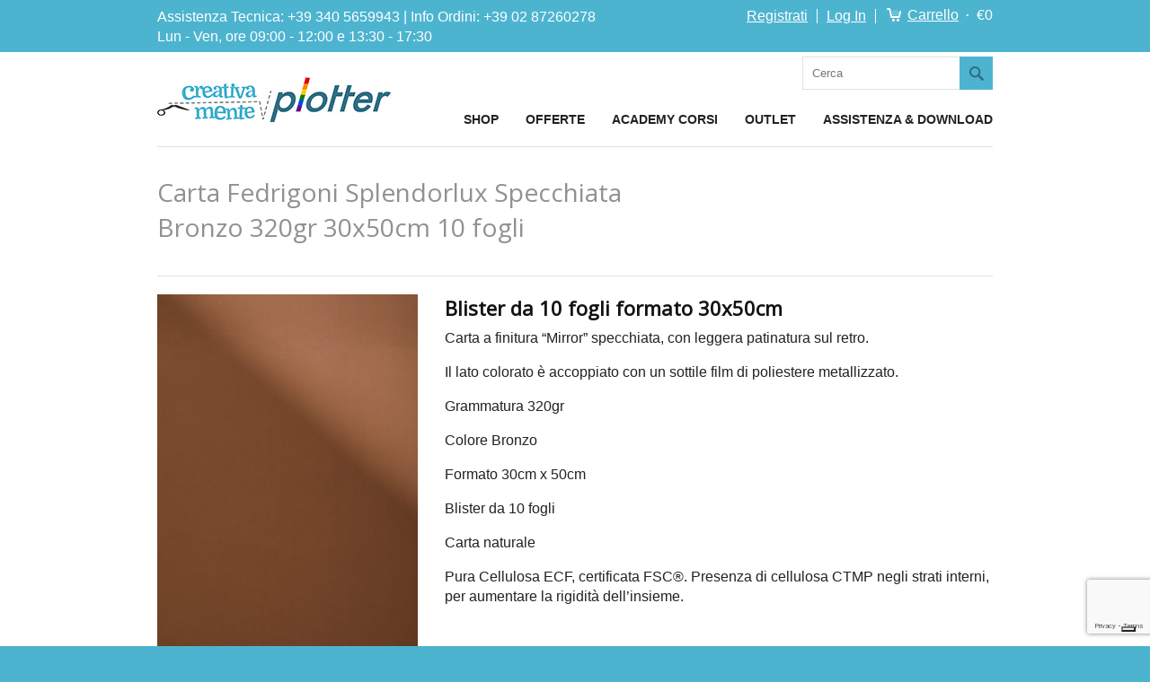

--- FILE ---
content_type: text/html; charset=UTF-8
request_url: https://www.creativamenteplotter.it/prodotto/splendorlux-bronzo-320gr-30x50cm/
body_size: 20452
content:

<!DOCTYPE html>
<html lang="it-IT" class="chrome chrome131 html_stretched ">
<head>
<meta charset="UTF-8" />



<!-- page title, displayed in your browser bar -->
<title>Fedrigoni Splendorlux Bronzo 320gr 30x50cm per lavori, craft</title>

<!-- add feeds, pingback and stuff-->
<link rel="profile" href="http://gmpg.org/xfn/11" />
<link rel="alternate" type="application/rss+xml" title="Creativamente Plotter RSS2 Feed" href="https://www.creativamenteplotter.it/feed/" />
<link rel="pingback" href="https://www.creativamenteplotter.it/xmlrpc.php" />


<!-- add css stylesheets -->
<link rel="stylesheet" type="text/css" media="all" href="https://www.creativamenteplotter.it/wp-content/themes/propulsion/style.css" />
<link rel="stylesheet" href="https://www.creativamenteplotter.it/wp-content/themes/propulsion/css/grid.css" type="text/css" media="screen"/>
<link rel="stylesheet" href="https://www.creativamenteplotter.it/wp-content/themes/propulsion/css/base.css" type="text/css" media="screen"/>
<link rel="stylesheet" href="https://www.creativamenteplotter.it/wp-content/themes/propulsion/css/layout.css" type="text/css" media="screen"/>
<link rel="stylesheet" href="https://www.creativamenteplotter.it/wp-content/themes/propulsion/css/slideshow.css" type="text/css" media="screen"/>
<link rel="stylesheet" href="https://www.creativamenteplotter.it/wp-content/themes/propulsion/css/shortcodes.css" type="text/css" media="screen"/>



<link rel="stylesheet" href="https://www.creativamenteplotter.it/wp-content/themes/propulsion/js/prettyPhoto/css/prettyPhoto.css" type="text/css" media="screen"/>
<link rel="stylesheet" href="https://www.creativamenteplotter.it/wp-content/themes/propulsion/js/projekktor/theme/style.css" type="text/css" media="screen"/>


<!-- mobile setting -->
<meta name="viewport" content="width=device-width, initial-scale=1, maximum-scale=1">



<!-- Google Tag Manager for WordPress by gtm4wp.com -->
<script data-cfasync="false" data-pagespeed-no-defer>//<![CDATA[
	var gtm4wp_datalayer_name = "dataLayer";
	var dataLayer = dataLayer || [];
	const gtm4wp_use_sku_instead        = 0;
	const gtm4wp_id_prefix              = '';
	const gtm4wp_remarketing            = false;
	const gtm4wp_eec                    = 1;
	const gtm4wp_classicec              = false;
	const gtm4wp_currency               = 'EUR';
	const gtm4wp_product_per_impression = 0;
	const gtm4wp_needs_shipping_address = false;
	const gtm4wp_business_vertical      = 'retail';
	const gtm4wp_business_vertical_id   = 'id';
//]]>
</script>
<!-- End Google Tag Manager for WordPress by gtm4wp.com --><script>
const gtm4wp_is_safari = /^((?!chrome|android).)*safari/i.test(navigator.userAgent);
if ( gtm4wp_is_safari ) {
	window.addEventListener('pageshow', function(event) {
		if ( event.persisted ) {
			// if Safari loads the page from cache usually by navigating with the back button
			// it creates issues with product list click tracking
			// therefore GTM4WP forces the page reload in this browser
			window.location.reload();
		}
	});
}
</script>
<!-- This site is optimized with the Yoast SEO plugin v12.9.1 - https://yoast.com/wordpress/plugins/seo/ -->
<meta name="description" content="Fedrigoni Splendorlux Bronzo 10 fogli . Formato 30x50cm. Per scrapbooking e craf, inviti, partecipazioni, card. Per taglio con Silhouette"/>
<meta name="robots" content="max-snippet:-1, max-image-preview:large, max-video-preview:-1"/>
<link rel="canonical" href="https://www.creativamenteplotter.it/prodotto/splendorlux-bronzo-320gr-30x50cm/" />
<meta property="og:locale" content="it_IT" />
<meta property="og:type" content="article" />
<meta property="og:title" content="Fedrigoni Splendorlux Bronzo 320gr 30x50cm per lavori, craft" />
<meta property="og:description" content="Fedrigoni Splendorlux Bronzo 10 fogli . Formato 30x50cm. Per scrapbooking e craf, inviti, partecipazioni, card. Per taglio con Silhouette" />
<meta property="og:url" content="https://www.creativamenteplotter.it/prodotto/splendorlux-bronzo-320gr-30x50cm/" />
<meta property="og:site_name" content="Creativamente Plotter" />
<meta property="og:image" content="https://www.creativamenteplotter.it/wp-content/uploads/2021/12/SPX-MIRROR-BRONZO-scaled-683x1024.jpg" />
<meta property="og:image:secure_url" content="https://www.creativamenteplotter.it/wp-content/uploads/2021/12/SPX-MIRROR-BRONZO-scaled-683x1024.jpg" />
<meta property="og:image:width" content="683" />
<meta property="og:image:height" content="1024" />
<script type='application/ld+json' class='yoast-schema-graph yoast-schema-graph--main'>{"@context":"https://schema.org","@graph":[{"@type":"WebSite","@id":"https://www.creativamenteplotter.it/#website","url":"https://www.creativamenteplotter.it/","name":"Creativamente Plotter","description":"Il miglior shop online in Italia di plotter da taglio e altri prodotti per creativi","potentialAction":{"@type":"SearchAction","target":"https://www.creativamenteplotter.it/?s={search_term_string}","query-input":"required name=search_term_string"}},{"@type":"ImageObject","@id":"https://www.creativamenteplotter.it/prodotto/splendorlux-bronzo-320gr-30x50cm/#primaryimage","url":"https://www.creativamenteplotter.it/wp-content/uploads/2021/12/SPX-MIRROR-BRONZO-scaled.jpg","width":1707,"height":2560},{"@type":"WebPage","@id":"https://www.creativamenteplotter.it/prodotto/splendorlux-bronzo-320gr-30x50cm/#webpage","url":"https://www.creativamenteplotter.it/prodotto/splendorlux-bronzo-320gr-30x50cm/","inLanguage":"it-IT","name":"Fedrigoni Splendorlux Bronzo 320gr 30x50cm per lavori, craft","isPartOf":{"@id":"https://www.creativamenteplotter.it/#website"},"primaryImageOfPage":{"@id":"https://www.creativamenteplotter.it/prodotto/splendorlux-bronzo-320gr-30x50cm/#primaryimage"},"datePublished":"2021-12-02T13:09:45+00:00","dateModified":"2025-08-12T12:17:43+00:00","description":"Fedrigoni Splendorlux Bronzo 10 fogli . Formato 30x50cm. Per scrapbooking e craf, inviti, partecipazioni, card. Per taglio con Silhouette"}]}</script>
<!-- / Yoast SEO plugin. -->

<script type='application/javascript'>console.log('PixelYourSite Free version 9.3.7');</script>
<link rel='dns-prefetch' href='//www.creativamenteplotter.it' />
<link rel='dns-prefetch' href='//cdn.iubenda.com' />
<link rel='dns-prefetch' href='//www.google.com' />
<link rel='dns-prefetch' href='//s.w.org' />
<link rel="alternate" type="application/rss+xml" title="Creativamente Plotter &raquo; Carta Fedrigoni Splendorlux Specchiata Bronzo 320gr 30x50cm 10 fogli Feed dei commenti" href="https://www.creativamenteplotter.it/prodotto/splendorlux-bronzo-320gr-30x50cm/feed/" />

<!-- google webfont font replacement -->
<link rel='stylesheet' id='avia-google-webfont' href='//fonts.googleapis.com/css?family=Open+Sans' type='text/css' media='all'/> 
		<script type="text/javascript">
			window._wpemojiSettings = {"baseUrl":"https:\/\/s.w.org\/images\/core\/emoji\/12.0.0-1\/72x72\/","ext":".png","svgUrl":"https:\/\/s.w.org\/images\/core\/emoji\/12.0.0-1\/svg\/","svgExt":".svg","source":{"concatemoji":"https:\/\/www.creativamenteplotter.it\/wp-includes\/js\/wp-emoji-release.min.js?ver=5.2.23"}};
			!function(e,a,t){var n,r,o,i=a.createElement("canvas"),p=i.getContext&&i.getContext("2d");function s(e,t){var a=String.fromCharCode;p.clearRect(0,0,i.width,i.height),p.fillText(a.apply(this,e),0,0);e=i.toDataURL();return p.clearRect(0,0,i.width,i.height),p.fillText(a.apply(this,t),0,0),e===i.toDataURL()}function c(e){var t=a.createElement("script");t.src=e,t.defer=t.type="text/javascript",a.getElementsByTagName("head")[0].appendChild(t)}for(o=Array("flag","emoji"),t.supports={everything:!0,everythingExceptFlag:!0},r=0;r<o.length;r++)t.supports[o[r]]=function(e){if(!p||!p.fillText)return!1;switch(p.textBaseline="top",p.font="600 32px Arial",e){case"flag":return s([55356,56826,55356,56819],[55356,56826,8203,55356,56819])?!1:!s([55356,57332,56128,56423,56128,56418,56128,56421,56128,56430,56128,56423,56128,56447],[55356,57332,8203,56128,56423,8203,56128,56418,8203,56128,56421,8203,56128,56430,8203,56128,56423,8203,56128,56447]);case"emoji":return!s([55357,56424,55356,57342,8205,55358,56605,8205,55357,56424,55356,57340],[55357,56424,55356,57342,8203,55358,56605,8203,55357,56424,55356,57340])}return!1}(o[r]),t.supports.everything=t.supports.everything&&t.supports[o[r]],"flag"!==o[r]&&(t.supports.everythingExceptFlag=t.supports.everythingExceptFlag&&t.supports[o[r]]);t.supports.everythingExceptFlag=t.supports.everythingExceptFlag&&!t.supports.flag,t.DOMReady=!1,t.readyCallback=function(){t.DOMReady=!0},t.supports.everything||(n=function(){t.readyCallback()},a.addEventListener?(a.addEventListener("DOMContentLoaded",n,!1),e.addEventListener("load",n,!1)):(e.attachEvent("onload",n),a.attachEvent("onreadystatechange",function(){"complete"===a.readyState&&t.readyCallback()})),(n=t.source||{}).concatemoji?c(n.concatemoji):n.wpemoji&&n.twemoji&&(c(n.twemoji),c(n.wpemoji)))}(window,document,window._wpemojiSettings);
		</script>
		<style type="text/css">
img.wp-smiley,
img.emoji {
	display: inline !important;
	border: none !important;
	box-shadow: none !important;
	height: 1em !important;
	width: 1em !important;
	margin: 0 .07em !important;
	vertical-align: -0.1em !important;
	background: none !important;
	padding: 0 !important;
}
</style>
	<link rel='stylesheet' id='avia-woocommerce-css-css'  href='https://www.creativamenteplotter.it/wp-content/themes/propulsion/config-woocommerce/woocommerce-mod.css?ver=5.2.23' type='text/css' media='all' />
<link rel='stylesheet' id='wp-block-library-css'  href='https://www.creativamenteplotter.it/wp-includes/css/dist/block-library/style.min.css?ver=5.2.23' type='text/css' media='all' />
<link rel='stylesheet' id='wc-block-style-css'  href='https://www.creativamenteplotter.it/wp-content/plugins/woocommerce/packages/woocommerce-blocks/build/style.css?ver=2.5.14' type='text/css' media='all' />
<link rel='stylesheet' id='xpay-checkout-css'  href='https://www.creativamenteplotter.it/wp-content/plugins/cartasi-x-pay/assets/css/xpay.css?ver=7.2.1' type='text/css' media='all' />
<link rel='stylesheet' id='contact-form-7-css'  href='https://www.creativamenteplotter.it/wp-content/plugins/contact-form-7/includes/css/styles.css?ver=5.1.6' type='text/css' media='all' />
<link rel='stylesheet' id='wpdm-font-awesome-css'  href='https://www.creativamenteplotter.it/wp-content/plugins/download-manager/assets/fontawesome/css/all.css?ver=5.2.23' type='text/css' media='all' />
<link rel='stylesheet' id='wpdm-front-bootstrap-css'  href='https://www.creativamenteplotter.it/wp-content/plugins/download-manager/assets/bootstrap/css/bootstrap.min.css?ver=5.2.23' type='text/css' media='all' />
<link rel='stylesheet' id='wpdm-front-css'  href='https://www.creativamenteplotter.it/wp-content/plugins/download-manager/assets/css/front.css?ver=5.2.23' type='text/css' media='all' />
<style id='woocommerce-inline-inline-css' type='text/css'>
.woocommerce form .form-row .required { visibility: visible; }
</style>
<script type='text/javascript' src='https://www.creativamenteplotter.it/wp-includes/js/jquery/jquery.js?ver=1.12.4-wp'></script>
<script type='text/javascript' src='https://www.creativamenteplotter.it/wp-includes/js/jquery/jquery-migrate.min.js?ver=1.4.1'></script>
<script type='text/javascript' src='https://www.creativamenteplotter.it/wp-content/themes/propulsion/js/projekktor/projekktor.min.js?ver=1'></script>
<script type='text/javascript' src='https://www.creativamenteplotter.it/wp-content/themes/propulsion/js/avia.js?ver=1'></script>
<script type='text/javascript' src='https://www.creativamenteplotter.it/wp-content/plugins/cartasi-x-pay/assets/js/xpay.js?ver=7.2.1'></script>
<script type='text/javascript' src='https://www.creativamenteplotter.it/wp-content/plugins/download-manager/assets/bootstrap/js/bootstrap.min.js?ver=5.2.23'></script>
<script type='text/javascript'>
/* <![CDATA[ */
var wpdm_url = {"home":"https:\/\/www.creativamenteplotter.it\/","site":"https:\/\/www.creativamenteplotter.it\/","ajax":"https:\/\/www.creativamenteplotter.it\/wp-admin\/admin-ajax.php"};
var wpdm_asset = {"spinner":"<i class=\"fas fa-sun fa-spin\"><\/i>"};
/* ]]> */
</script>
<script type='text/javascript' src='https://www.creativamenteplotter.it/wp-content/plugins/download-manager/assets/js/front.js?ver=5.2.23'></script>
<script type='text/javascript' src='https://www.creativamenteplotter.it/wp-content/plugins/download-manager/assets/js/chosen.jquery.min.js?ver=5.2.23'></script>

<script  type="text/javascript" class=" _iub_cs_skip" type='text/javascript'>

var _iub = _iub || [];
_iub.csConfiguration = {"floatingPreferencesButtonDisplay":"bottom-right","perPurposeConsent":true,"siteId":3213689,"whitelabel":false,"cookiePolicyId":31035615,"lang":"it", "banner":{ "acceptButtonDisplay":true,"closeButtonRejects":true,"customizeButtonDisplay":true,"explicitWithdrawal":true,"listPurposes":true,"position":"float-top-center" },
        "callback": {
            onPreferenceExpressedOrNotNeeded: function(preference) {
                dataLayer.push({
                    iubenda_ccpa_opted_out: _iub.cs.api.isCcpaOptedOut()
                });
                if (!preference) {
                    dataLayer.push({
                        event: "iubenda_preference_not_needed"
                    });
                } else {
                    if (preference.consent === true) {
                        dataLayer.push({
                            event: "iubenda_consent_given"
                        });
                    } else if (preference.consent === false) {
                        dataLayer.push({
                            event: "iubenda_consent_rejected"
                        });
                    } else if (preference.purposes) {
                        for (var purposeId in preference.purposes) {
                            if (preference.purposes[purposeId]) {
                                dataLayer.push({
                                    event: "iubenda_consent_given_purpose_" + purposeId
                                });
                            }
                        }
                    }
                }
            }
        }
};
</script>
<script  type="text/javascript" charset="UTF-8" async="" class=" _iub_cs_skip" type='text/javascript' src='//cdn.iubenda.com/cs/iubenda_cs.js?ver=3.7.2'></script>
<script type='text/javascript' src='https://www.creativamenteplotter.it/wp-content/plugins/duracelltomi-google-tag-manager/js/gtm4wp-woocommerce-enhanced.js?ver=1.14.1'></script>
<script type='text/javascript' src='https://www.creativamenteplotter.it/wp-content/plugins/pixelyoursite/dist/scripts/jquery.bind-first-0.2.3.min.js?ver=5.2.23'></script>
<script type='text/javascript' src='https://www.creativamenteplotter.it/wp-content/plugins/pixelyoursite/dist/scripts/js.cookie-2.1.3.min.js?ver=2.1.3'></script>
<script type='text/javascript'>
/* <![CDATA[ */
var pysOptions = {"staticEvents":{"facebook":{"init_event":[{"delay":0,"type":"static","name":"PageView","pixelIds":["1736655649718337"],"eventID":"d62170c1-e1b9-4cdc-a5ea-1e2ba12e22aa","params":{"page_title":"Carta Fedrigoni Splendorlux Specchiata Bronzo 320gr 30x50cm 10 fogli","post_type":"product","post_id":26696,"plugin":"PixelYourSite","user_role":"guest","event_url":"www.creativamenteplotter.it\/prodotto\/splendorlux-bronzo-320gr-30x50cm\/"},"e_id":"init_event","ids":[],"hasTimeWindow":false,"timeWindow":0,"woo_order":"","edd_order":""}],"woo_view_content":[{"delay":0,"type":"static","name":"ViewContent","pixelIds":["1736655649718337"],"eventID":"cd4598a4-b467-4053-adeb-9e532974e56a","params":{"content_ids":["26696"],"content_type":"product","content_name":"Carta Fedrigoni Splendorlux Specchiata Bronzo 320gr 30x50cm 10 fogli","category_name":"Fedrigoni","value":16,"currency":"EUR","contents":[{"id":"26696","quantity":1}],"product_price":16,"page_title":"Carta Fedrigoni Splendorlux Specchiata Bronzo 320gr 30x50cm 10 fogli","post_type":"product","post_id":26696,"plugin":"PixelYourSite","user_role":"guest","event_url":"www.creativamenteplotter.it\/prodotto\/splendorlux-bronzo-320gr-30x50cm\/"},"e_id":"woo_view_content","ids":[],"hasTimeWindow":false,"timeWindow":0,"woo_order":"","edd_order":""}]}},"dynamicEvents":[],"triggerEvents":[],"triggerEventTypes":[],"facebook":{"pixelIds":["1736655649718337"],"advancedMatching":[],"removeMetadata":false,"contentParams":{"post_type":"product","post_id":26696,"content_name":"Carta Fedrigoni Splendorlux Specchiata Bronzo 320gr 30x50cm 10 fogli","categories":"Fedrigoni","tags":""},"commentEventEnabled":true,"wooVariableAsSimple":false,"downloadEnabled":true,"formEventEnabled":true,"ajaxForServerEvent":true,"serverApiEnabled":true,"wooCRSendFromServer":false},"debug":"","siteUrl":"https:\/\/www.creativamenteplotter.it","ajaxUrl":"https:\/\/www.creativamenteplotter.it\/wp-admin\/admin-ajax.php","ajax_event":"af047ff667","enable_remove_download_url_param":"1","cookie_duration":"7","last_visit_duration":"60","enable_success_send_form":"","gdpr":{"ajax_enabled":false,"all_disabled_by_api":false,"facebook_disabled_by_api":false,"analytics_disabled_by_api":false,"google_ads_disabled_by_api":false,"pinterest_disabled_by_api":false,"bing_disabled_by_api":false,"facebook_prior_consent_enabled":true,"analytics_prior_consent_enabled":true,"google_ads_prior_consent_enabled":null,"pinterest_prior_consent_enabled":true,"bing_prior_consent_enabled":true,"cookiebot_integration_enabled":false,"cookiebot_facebook_consent_category":"marketing","cookiebot_analytics_consent_category":"statistics","cookiebot_google_ads_consent_category":null,"cookiebot_pinterest_consent_category":"marketing","cookiebot_bing_consent_category":"marketing","consent_magic_integration_enabled":false,"real_cookie_banner_integration_enabled":false,"cookie_notice_integration_enabled":false,"cookie_law_info_integration_enabled":false},"woo":{"enabled":true,"enabled_save_data_to_orders":true,"addToCartOnButtonEnabled":true,"addToCartOnButtonValueEnabled":true,"addToCartOnButtonValueOption":"price","singleProductId":26696,"removeFromCartSelector":"form.woocommerce-cart-form .remove","addToCartCatchMethod":"add_cart_hook"},"edd":{"enabled":false}};
/* ]]> */
</script>
<script type='text/javascript' src='https://www.creativamenteplotter.it/wp-content/plugins/pixelyoursite/dist/scripts/public.js?ver=9.3.7'></script>
<link rel='https://api.w.org/' href='https://www.creativamenteplotter.it/wp-json/' />
<link rel="EditURI" type="application/rsd+xml" title="RSD" href="https://www.creativamenteplotter.it/xmlrpc.php?rsd" />
<link rel="wlwmanifest" type="application/wlwmanifest+xml" href="https://www.creativamenteplotter.it/wp-includes/wlwmanifest.xml" /> 
<meta name="generator" content="WordPress 5.2.23" />
<meta name="generator" content="WooCommerce 3.9.5" />
<link rel='shortlink' href='https://www.creativamenteplotter.it/?p=26696' />
<link rel="alternate" type="application/json+oembed" href="https://www.creativamenteplotter.it/wp-json/oembed/1.0/embed?url=https%3A%2F%2Fwww.creativamenteplotter.it%2Fprodotto%2Fsplendorlux-bronzo-320gr-30x50cm%2F" />
<link rel="alternate" type="text/xml+oembed" href="https://www.creativamenteplotter.it/wp-json/oembed/1.0/embed?url=https%3A%2F%2Fwww.creativamenteplotter.it%2Fprodotto%2Fsplendorlux-bronzo-320gr-30x50cm%2F&#038;format=xml" />
<script src="https://www.creativamenteplotter.it/wp-content/plugins/cartasi-x-pay/assets/js/pagodil-sticker.min.js?v=7.2.1"></script><style>.pagodil-sticker-container { display: inline-block; margin-bottom: 60px; } </style>
        <script>
            var wpdm_site_url = 'https://www.creativamenteplotter.it/';
            var wpdm_home_url = 'https://www.creativamenteplotter.it/';
            var ajax_url = 'https://www.creativamenteplotter.it/wp-admin/admin-ajax.php';
            var wpdm_ajax_url = 'https://www.creativamenteplotter.it/wp-admin/admin-ajax.php';
            var wpdm_ajax_popup = '0';
        </script>
        <style>
            .wpdm-download-link.btn.btn-primary.{
                border-radius: 4px;
            }
        </style>


        
<!-- Google Tag Manager for WordPress by gtm4wp.com -->
<script data-cfasync="false" data-pagespeed-no-defer>//<![CDATA[
	var dataLayer_content = {"pagePostType":"product","pagePostType2":"single-product","pagePostAuthor":"Simone Del Bigio","productRatingCounts":[],"productAverageRating":0,"productReviewCount":0,"productType":"simple","productIsVariable":0,"event":"gtm4wp.changeDetailViewEEC","ecommerce":{"currencyCode":"EUR","detail":{"products":[{"id":26696,"name":"Carta Fedrigoni Splendorlux Specchiata Bronzo 320gr 30x50cm 10 fogli","sku":"02240 - Splendorlux Bronzo","category":"Fedrigoni","price":16,"stocklevel":14}]}}};
	dataLayer.push( dataLayer_content );//]]>
</script>
<script data-cfasync="false">//<![CDATA[
(function(w,d,s,l,i){w[l]=w[l]||[];w[l].push({'gtm.start':
new Date().getTime(),event:'gtm.js'});var f=d.getElementsByTagName(s)[0],
j=d.createElement(s),dl=l!='dataLayer'?'&l='+l:'';j.async=true;j.src=
'//www.googletagmanager.com/gtm.'+'js?id='+i+dl;f.parentNode.insertBefore(j,f);
})(window,document,'script','dataLayer','GTM-KTGK9SJ');//]]>
</script>
<!-- End Google Tag Manager -->
<!-- End Google Tag Manager for WordPress by gtm4wp.com --><link rel="profile" href="http://gmpg.org/xfn/11" />
<link rel="alternate" type="application/rss+xml" title="Creativamente Plotter RSS2 Feed" href="https://www.creativamenteplotter.it/feed/" />
<link rel="pingback" href="https://www.creativamenteplotter.it/xmlrpc.php" />
	<noscript><style>.woocommerce-product-gallery{ opacity: 1 !important; }</style></noscript>
	

<!--
Debugging Info for Theme support: 

Theme: Propulsion
Version: 4.3
Installed: propulsion
AviaFramework Version: 4.6
ML:256-PU:38-PLA:28
WP:5.2.23
Updates: enabled
-->


<!-- custom styles set at your backend-->
<style type='text/css' id='dynamic-styles'>
#top .site-fontcolor, html, body, .blog-meta .post-meta-infos a, .blog-meta .post-meta-infos a span{
color:#222222;
}

#top .meta-color, div .meta-color a, .main_menu ul li a, #top .comment-container a, #top .widget ul li a, .minitext, .form-allowed-tags, div .pagination, #comments span, .minitext, .commentmetadata a, .blog-tags, .blog-tags a, .title_container #s, .wp-caption, blockquote:before, blockquote:after, blockquote small, blockquote cite, .hero-text, .js_active .tab, .news-time, .contentSlideControlls a, #js_sort_items a, .text-sep, .template-search a.post-entry .news-excerpt, ul.borderlist>li, .post_nav, .post_nav a, .quote-content, #top .widget_nav_menu li, .tweet-time, #top .avia_parnter_empty, .avia_socialcount a span, td, #top th.nobg, caption, .page-title{
color:#919191;
}

strong, #top .main-color, .main_menu ul:first-child > li.current-menu-item > a, .main_menu ul:first-child > li.current_page_item > a,  #top blockquote p, #top .main_menu .menu li a:hover, h1, h2, h3, h4, h5, h6, .js_active .tab.active_tab, #top #wrap_all .current_page_item>a, .first-quote, div .callout{
color:#111111;
}

#top .search-result-counter{
color:#f8f8f8;
}

#top .site-background, html, body, .comment-reply-link, .main_menu .menu ul li, .title_container #searchsubmit:hover, .isotope .entry-content, .image_overlay_effect, .tagcloud a, .news-thumb, .tweet-thumb a, fieldset, pre{
background-color:#ffffff;
}

tr:nth-child(even) td, tr:nth-child(even) th{
background-color:#ffffff;
}

#top .on-primary-color, #top .on-primary-color a, .dropcap2, div .button, input[type="submit"], #submit, .info_text_header, .info_text_header a, .info_text_header a:hover, .contentSlideControlls a.activeItem, #top .related_posts .contentSlideControlls a.activeItem, .contentSlideControlls a:hover, #top .related_posts .contentSlideControlls a:hover, #top th, #top th a,  a.button:hover, #top #wrap_all .sub_menu .menu > .current_page_item > a{
color:#ffffff;
}

#top .aside-background, div .gravatar img, .slideshow, #top .main_menu .menu li ul a:hover, .related_posts_default_image, div .numeric_controls a, .title_container #searchsubmit, .title_container #s, .tab_content.active_tab_content, .js_active #top  .active_tab, .toggler.activeTitle, .contentSlideControlls a{
background-color:#f8f8f8;
}

tr:nth-child(odd) td, tr:nth-child(odd) th{
background-color:#f8f8f8;
}

#top .primary-background, .dropcap2, div .button, input[type="submit"], #submit, .info_text_header, .numeric_controls a:hover, .numeric_controls .active_item, .contentSlideControlls a.activeItem, #top th, #top .related_posts .contentSlideControlls a.activeItem, #top .arrow_controls a, #main .content #searchsubmit:hover, .callout a{
background-color:#4db4d0;
}

#top .primary-color, a, #cancel-comment-reply-link, .blog-tags a:hover, .relThumb a:hover strong, .flex_column h1, .flex_column h2, .flex_column h3, .flex_column h4, .flex_column h5, .flex_column h6, #top #wrap_all .tweet-text a, #top #js_sort_items a.active_sort{
color:#4db4d0;
}

#top .primary-border, div .main_menu ul:first-child > li.current-menu-item > a, div .main_menu ul:first-child > li.current_page_item > a, div .button, input[type="submit"], #submit, #top .main_menu .menu ul, .info_text_header{
border-color:#4db4d0;
}

h1, h2, h3, h4, h5, h6, .hero-text, blockquote, legend, #top .slideshow_caption h1{font-family:'Open Sans', 'HelveticaNeue', 'Helvetica Neue', Helvetica, Arial, sans-serif;}
#top .extralight-border, div #header .container, div .pagination, #top .pagination span, div .pagination a, div .gravatar img, #top div .commentlist ul, div .children .children .says, div .commentlist>.comment, div .input-text, input[type="text"], input[type="password"], input[type="email"], textarea, select, #top .main_menu .menu li, pre, code, div .numeric_controls a, div .pullquote_boxed, div .news-thumb, div .tweet-thumb a, #top ul.borderlist>li, .post_nav, #top .wp-caption, .slideshow,  .widget a, .widget li, .widget span, .widget div, table, td, tr, th, #footer .container, #socket .container, #top fieldset{
border-color:#e1e1e1;
}

#top .highlight-background, div .button:hover, input[type="submit"]:hover, #submit:hover, .contentSlideControlls a:hover, #top .related_posts .contentSlideControlls a:hover, #top .caption-slideshow-button:hover, #top .arrow_controls a:hover, #main .content #searchsubmit{
background-color:#4db4d0;
}

a:hover, #top .widget ul li a:hover, #top .widget ul li .news-link:hover strong, #top #wrap_all .tweet-text a:hover, #js_sort_items a:hover{
color:#4db4d0;
}

#top .caption-slideshow-button:hover{
border-color:#4db4d0;
}

#footer{
background-color:#393939;
}

#top #wrap_all #footer a, #footer h1, #footer h2, #footer h3, #footer h4, #footer h5, #footer h6, #footer strong, #footer .tabcontainer span, #top #footer table, #top #footer table td, #top #footer table caption{
color:#c2c2c2;
}

#footer, #footer div, #footer p, #footer span, #top #wrap_all #footer a:hover strong{
color:#A0A0A0;
}

#footer a, #footer div, #footer span, #footer li, #footer ul{
border-color:#5C5C5C;
}

#footer table, #footer td, #footer tr, #footer th #footer img{
border-color:#A0A0A0;
}

#top #footer .tagcloud a, #footer .tab_content.active_tab_content, .js_active #top #footer .active_tab, #footer .news-thumb, #footer .tweet-thumb a{
background-color:#5C5C5C;
}

#footer tr:nth-child(odd) td, #footer tr:nth-child(odd) th{
background-color:#5C5C5C;
}

#socket, #socket a, html.html_stretched, #lang_sel_footer{
background-color:#4db4d0;
}

#socket, #socket a, #lang_sel_footer, #lang_sel_footer a{
color:#ffffff;
}

::-moz-selection{
background-color:#4db4d0;
}

::-webkit-selection{
background-color:#4db4d0;
}

::selection{
background-color:#4db4d0;
}

::-moz-selection{
color:#ffffff;
}

::-webkit-selection{
color:#ffffff;
}

::selection{
color:#ffffff;
}

#top .cart_dropdown .dropdown_widget li a{
color:#111111;
}

.woocommerce-tabs .tabs a, .product_meta, .quantity input.qty, .cart_dropdown .dropdown_widget, #top .sub_menu li ul a, .avia_select_fake_val, address, .product>a .product_excerpt, .term_description{
color:#919191;
}

.quantity input, .cart_dropdown .dropdown_widget li, .cart_dropdown .dropdown_widget div, .cart_dropdown .dropdown_widget img, #top .sub_menu ul ul li, .thumbnails_container li, .thumbnails_container li span, #top .comment-text, div #reviews li .avatar, div .widget_price_filter .ui-slider-horizontal .ui-slider-range, .entry-content .avia_select_unify, .addresses.col2-set .col-1, .addresses.col2-set .col-2, .payment_methods, .payment_methods li, #payment, .avia_cart, form.login, #top div .chzn-container-single .chzn-single, #top div .chzn-container-single .chzn-single div {
border-color:#e1e1e1;
}

#top div.product .woocommerce-tabs ul.tabs li.active a, .quantity input.qty, .cart_dropdown .dropdown_widget,  #top .sub_menu li ul a, #payment{
background-color:#ffffff;
}

.woocommerce-tabs ul.tabs, .activeslideThumb, #payment li{
background-color:#f8f8f8;
}

.summary div{
border-color:#f8f8f8;
}

#top .sub_menu li li a:hover, div .widget_price_filter .ui-slider-horizontal .ui-slider-range, div .widget_price_filter .price_slider_wrapper .ui-widget-content, .avia_cart{
background-color:#f8f8f8;
}

div .quantity input.plus, div .quantity input.minus, #shop_header a:hover, #top .widget_layered_nav ul li.chosen a, #top .widget_layered_nav ul li.chosen small{
color:#ffffff;
}

div .quantity input.plus, div .quantity input.minus, div .widget_layered_nav ul li.chosen, div .widget_price_filter .price_slider_wrapper .price_slider .ui-slider-handle, #top a.remove{
background-color:#4db4d0;
}

</style>

<!-- end custom styles-->

<meta name="generator" content="WordPress Download Manager 3.0.8" />
            <style>
                                @import url('https://fonts.googleapis.com/css?family=Rubik:400,500');
                


                .w3eden .fetfont,
                .w3eden .btn,
                .w3eden .btn.wpdm-front h3.title,
                .w3eden .wpdm-social-lock-box .IN-widget a span:last-child,
                .w3eden #xfilelist .panel-heading,
                .w3eden .wpdm-frontend-tabs a,
                .w3eden .alert:before,
                .w3eden .panel .panel-heading,
                .w3eden .discount-msg,
                .w3eden .panel.dashboard-panel h3,
                .w3eden #wpdm-dashboard-sidebar .list-group-item,
                .w3eden #package-description .wp-switch-editor,
                .w3eden .w3eden.author-dashbboard .nav.nav-tabs li a,
                .w3eden .wpdm_cart thead th,
                .w3eden #csp .list-group-item,
                .w3eden .modal-title {
                    font-family: Rubik, -apple-system, BlinkMacSystemFont, "Segoe UI", Roboto, Helvetica, Arial, sans-serif, "Apple Color Emoji", "Segoe UI Emoji", "Segoe UI Symbol";
                    text-transform: uppercase;
                    font-weight: 500;
                }
                .w3eden #csp .list-group-item{
                    text-transform: unset;
                }
            </style>
                    <style>

            :root{
                --color-primary: #4a8eff;
                --color-primary-rgb: 74, 142, 255;
                --color-primary-hover: #4a8eff;
                --color-primary-active: #4a8eff;
                --color-secondary: #4a8eff;
                --color-secondary-rgb: 74, 142, 255;
                --color-secondary-hover: #4a8eff;
                --color-secondary-active: #4a8eff;
                --color-success: #18ce0f;
                --color-success-rgb: 24, 206, 15;
                --color-success-hover: #4a8eff;
                --color-success-active: #4a8eff;
                --color-info: #2CA8FF;
                --color-info-rgb: 44, 168, 255;
                --color-info-hover: #2CA8FF;
                --color-info-active: #2CA8FF;
                --color-warning: #f29e0f;
                --color-warning-rgb: 242, 158, 15;
                --color-warning-hover: orange;
                --color-warning-active: orange;
                --color-danger: #ff5062;
                --color-danger-rgb: 255, 80, 98;
                --color-danger-hover: #ff5062;
                --color-danger-active: #ff5062;
                --color-green: #30b570;
                --color-blue: #0073ff;
                --color-purple: #8557D3;
                --color-red: #ff5062;
                --color-muted: rgba(69, 89, 122, 0.6);
                --wpdm-font: Rubik, -apple-system, BlinkMacSystemFont, "Segoe UI", Roboto, Helvetica, Arial, sans-serif, "Apple Color Emoji", "Segoe UI Emoji", "Segoe UI Symbol";
            }
            .wpdm-download-link.btn.btn-primary{
                border-radius: 4px;
            }


        </style>
        

<link rel="stylesheet" href="https://www.creativamenteplotter.it/wp-content/themes/propulsion/css/custom.css" type="text/css" media="screen"/>

<!-- Meta Pixel Code -->
<script>
!function(f,b,e,v,n,t,s)
{if(f.fbq)return;n=f.fbq=function(){n.callMethod?
n.callMethod.apply(n,arguments):n.queue.push(arguments)};
if(!f._fbq)f._fbq=n;n.push=n;n.loaded=!0;n.version='2.0';
n.queue=[];t=b.createElement(e);t.async=!0;
t.src=v;s=b.getElementsByTagName(e)[0];
s.parentNode.insertBefore(t,s)}(window, document,'script',
'https://connect.facebook.net/en_US/fbevents.js');
fbq('init', '1736655649718337');
fbq('track', 'PageView');
</script>
<noscript><img height="1" width="1" style="display:none"
src="https://www.facebook.com/tr?id=1736655649718337&ev=PageView&noscript=1"
/></noscript>
<!-- End Meta Pixel Code --> 


</head>





<body id="top" class="product-template-default single single-product postid-26696 stretched theme-propulsion woocommerce woocommerce-page woocommerce-no-js">

	<div id='wrap_all'>
				
			<div class='container_wrap info_text_header' id='shop_header'><div class='container'>
		<p class='contatti-header'>Assistenza Tecnica: <a href='tel:+39 340 5659943'>+39 340 5659943</a> | Info&nbsp;Ordini:&nbsp;<a href='tel:+39 02 87260278'>+39&nbsp;02&nbsp;87260278</a><br/>
		Lun - Ven, ore 09:00 - 12:00 e 13:30 - 17:30</p><ul class = 'cart_dropdown' data-success='Prodotto aggiunto'><li class='cart_dropdown_first'><a class='cart_dropdown_link' href='https://www.creativamenteplotter.it/carrello/'>Carrello</a><span class='cart_subtotal'><span class="woocommerce-Price-amount amount"><span class="woocommerce-Price-currencySymbol">&euro;</span>0.00</span></span><div class='dropdown_widget dropdown_widget_cart'><div class="widget_shopping_cart_content"></div></div></li></ul><div class='sub_menu'><ul><li class='register_link'><a href='https://www.creativamenteplotter.it/my-account/'>Registrati</a></li><li class='login_link'><a href='https://www.creativamenteplotter.it/my-account/'>Log In</a></li><li class='shopping_cart_link'><a href='https://www.creativamenteplotter.it/carrello/'>Carrello</a></li><li class='checkout_link'><a href='https://www.creativamenteplotter.it/checkout/'>Checkout</a></li></ul></div></div></div><div class=' container_wrap info_text_header' id='info_text_header' data-hash='d41d8cd98f00b204e9800998ecf8427e' data-cookiename='Propulsion_avia_banner'><div class='container no_css_transition'></div></div>			<!--<div class="container_wrap" id="avviso-clienti" style="text-align:center; background: #F7C001; color: #000000;">
				<div class="container" style="padding: 10px 0;">
				<strong>SPEDIZIONI GRATUITE - Su tutti gli ordini, fino al 9 novembre!</strong>
				</div>
			</div>-->
			<!--<div class="container_wrap" id="avviso-clienti" style="text-align:center; background: #1D6E81; color: #ffffff;">
				<div class="container" style="padding: 10px 0;">
				<strong><a href="https://www.creativamenteplotter.it/lo-sconto-raddoppia/" target="_blank" rel="noopener noreferrer">LO SCONTO RADDOPPIA! </a></strong> Scopri una promozione speciale per te!
				</div>
			</div>-->
				 
				
			
			<!-- ####### HEAD CONTAINER ####### -->

				<div class='container_wrap' id='header'>
						
						<div class='container'>
							<div class="cerca-header clearfix"> 
								<form action="https://www.creativamenteplotter.it/" id="searchform" method="get">
									<div>
										<input type="submit" value="" id="searchsubmit" class="button"/>
										<input type="text" id="s" name="s" value="Cerca"/>
									</div>
								</form><!-- end searchform-->
							</div>
						<h1 class='logo'><a href='https://www.creativamenteplotter.it/'><img  src='https://www.creativamenteplotter.it/wp-content/uploads/2024/08/CMP_Logo_260px55_pride.jpg' alt='Creativamente Plotter' /></a></h1>
						<div class='main_menu' data-selectname='Seleziona una pagina'><div class="avia-menu"><ul id="avia-menu" class="menu"><li id="menu-item-317" class="menu-item menu-item-type-post_type menu-item-object-page menu-item-has-children current_page_parent menu-item-317"><a href="https://www.creativamenteplotter.it/shop-silhouette-curio-cameo-e-portrait/">Shop</a>
<ul class="sub-menu">
	<li id="menu-item-842" class="menu-item menu-item-type-post_type menu-item-object-page current_page_parent menu-item-842"><a href="https://www.creativamenteplotter.it/shop-silhouette-curio-cameo-e-portrait/">Tutti i prodotti</a></li>
	<li id="menu-item-89905" class="menu-item menu-item-type-custom menu-item-object-custom menu-item-89905"><a href="https://www.creativamenteplotter.it/categoria-prodotto/macchine/">Macchine</a></li>
	<li id="menu-item-89906" class="menu-item menu-item-type-custom menu-item-object-custom menu-item-89906"><a href="https://www.creativamenteplotter.it/categoria-prodotto/consumabili-ricambi/">Consumabili e Ricambi</a></li>
	<li id="menu-item-89907" class="menu-item menu-item-type-custom menu-item-object-custom menu-item-89907"><a href="https://www.creativamenteplotter.it/categoria-prodotto/materiali/">Materiali</a></li>
	<li id="menu-item-30501" class="menu-item menu-item-type-custom menu-item-object-custom menu-item-30501"><a href="https://www.creativamenteplotter.it/categoria-prodotto/novita/">Novità &#x2b50;&#xfe0f;</a></li>
</ul>
</li>
<li id="menu-item-83313" class="menu-item menu-item-type-custom menu-item-object-custom menu-item-has-children menu-item-83313"><a href="#">OFFERTE</a>
<ul class="sub-menu">
	<li id="menu-item-96173" class="menu-item menu-item-type-custom menu-item-object-custom menu-item-96173"><a href="https://www.creativamenteplotter.it/categoria-prodotto/saldi/">SALDI &#x1f4e3;</a></li>
	<li id="menu-item-84001" class="menu-item menu-item-type-custom menu-item-object-custom menu-item-84001"><a href="https://www.creativamenteplotter.it/categoria-prodotto/plotter-ricondizionati/">Plotter ricondizionati</a></li>
</ul>
</li>
<li id="menu-item-81813" class="menu-item menu-item-type-custom menu-item-object-custom menu-item-81813"><a href="https://www.creativamenteplotter.it/academy-corsi-plotter-taglio/">Academy Corsi</a></li>
<li id="menu-item-60175" class="menu-item menu-item-type-custom menu-item-object-custom menu-item-60175"><a href="https://www.creativamenteplotter.it/categoria-prodotto/outlet/">Outlet</a></li>
<li id="menu-item-298" class="menu-item menu-item-type-post_type menu-item-object-page menu-item-has-children menu-item-298"><a href="https://www.creativamenteplotter.it/assistenza/">Assistenza &#038; Download</a>
<ul class="sub-menu">
	<li id="menu-item-59839" class="menu-item menu-item-type-post_type menu-item-object-page menu-item-59839"><a href="https://www.creativamenteplotter.it/manuali/">Manuali d&#8217;uso</a></li>
	<li id="menu-item-94226" class="menu-item menu-item-type-custom menu-item-object-custom menu-item-94226"><a href="https://www.creativamenteplotter.it/categoria-prodotto/software-silhouette-cameo-portrait/">Software e download card</a></li>
	<li id="menu-item-1356" class="menu-item menu-item-type-post_type menu-item-object-page menu-item-1356"><a href="https://www.creativamenteplotter.it/faq-domande-risposte/">FAQ – Domande e Risposte</a></li>
	<li id="menu-item-1357" class="menu-item menu-item-type-post_type menu-item-object-page menu-item-1357"><a href="https://www.creativamenteplotter.it/assistenza/">Assistenza</a></li>
	<li id="menu-item-28619" class="menu-item menu-item-type-custom menu-item-object-custom menu-item-28619"><a href="https://www.creativamenteplotter.it/paga-a-rate-con-klarna/">Pagamenti a rate</a></li>
	<li id="menu-item-63889" class="menu-item menu-item-type-custom menu-item-object-custom menu-item-63889"><a href="https://www.creativamenteplotter.it/iscrizione-newsletter/">Newsletter</a></li>
</ul>
</li>
</ul></div></div>
						</div><!-- end container-->

				</div><!-- end container_wrap-->

			<!-- ####### END HEAD CONTAINER ####### -->

			

	<div id='main' class='container_wrap sidebar_right template-shop shop_columns_3'><div class='container'>
		
			<div class=' title_container extralight-border'><h1 class="page-title meta-color">Carta Fedrigoni Splendorlux Specchiata Bronzo 320gr 30x50cm 10 fogli</h1><div class='title_meta'><form action="https://www.creativamenteplotter.it/" id="searchform" method="get">
	<div>
		<input type="submit" value="" id="searchsubmit" class="button"/>
		<input type="text" id="s" name="s" value="Cerca"/>
	</div>
</form><!-- end searchform--><ul class="social_bookmarks">	<li class="rss"><a href="https://www.creativamenteplotter.it/feed/">RSS</a></li></ul></div></div><div class="woocommerce-notices-wrapper"></div><div id="product-26696" class="product type-product post-26696 status-publish first instock product_cat-fedrigoni has-post-thumbnail sale shipping-taxable purchasable product-type-simple">

	<div class='alpha four units prev_image_container '><div class='slideshow_container '>	<ul class='preloading slideshow fade_slider' data-autorotation='false' data-autorotation-timer='5' >		<li data-animation='random'  class='featured featured_container1 caption_left caption_left_framed' ><a  href='https://www.creativamenteplotter.it/wp-content/uploads/2021/12/SPX-MIRROR-BRONZO-scaled.jpg'><img src='https://www.creativamenteplotter.it/wp-content/uploads/2021/12/SPX-MIRROR-BRONZO-scaled-450x675.jpg' title='SPX-MIRROR-BRONZO-scaled' alt='' /></a></li>	</ul></div><div class='price_container'><p class="price"><del><span class="woocommerce-Price-amount amount"><span class="woocommerce-Price-currencySymbol">&euro;</span>17.20</span></del> <ins><span class="woocommerce-Price-amount amount"><span class="woocommerce-Price-currencySymbol">&euro;</span>16.00</span></ins></p>
</div><div class='avia_cart avia_cart_simple'><p class="stock in-stock">14 disponibili</p>

	
	<form class="cart" action="https://www.creativamenteplotter.it/prodotto/splendorlux-bronzo-320gr-30x50cm/" method="post" enctype='multipart/form-data'>
		
			<div class="quantity">
				<label class="screen-reader-text" for="quantity_696c065e8f7f7">Carta Fedrigoni Splendorlux Specchiata Bronzo 320gr 30x50cm 10 fogli quantità</label>
		<input
			type="number"
			id="quantity_696c065e8f7f7"
			class="input-text qty text"
			step="1"
			min="1"
			max="14"
			name="quantity"
			value="1"
			title="Qtà"
			size="4"
			inputmode="numeric" />
			</div>
	
		<button type="submit" name="add-to-cart" value="26696" class="single_add_to_cart_button button alt">Aggiungi al carrello</button>

		<input type="hidden" name="gtm4wp_id" value="26696" />
<input type="hidden" name="gtm4wp_name" value="Carta Fedrigoni Splendorlux Specchiata Bronzo 320gr 30x50cm 10 fogli" />
<input type="hidden" name="gtm4wp_sku" value="02240 - Splendorlux Bronzo" />
<input type="hidden" name="gtm4wp_category" value="Fedrigoni" />
<input type="hidden" name="gtm4wp_price" value="16" />
<input type="hidden" name="gtm4wp_stocklevel" value="14" />

        <script type="application/javascript" style="display:none">
            /* <![CDATA[ */
            window.pysWooProductData = window.pysWooProductData || [];
                        window.pysWooProductData[26696] = {"facebook":{"delay":0,"type":"static","name":"AddToCart","pixelIds":["1736655649718337"],"eventID":"8f5d55a5-b75a-43ea-b735-bc0d76c19d25","params":{"content_type":"product","content_ids":["26696"],"contents":[{"id":"26696","quantity":1}],"content_name":"Carta Fedrigoni Splendorlux Specchiata Bronzo 320gr 30x50cm 10 fogli","category_name":"Fedrigoni","value":16,"currency":"EUR"},"e_id":"woo_add_to_cart_on_button_click","ids":[],"hasTimeWindow":false,"timeWindow":0,"woo_order":"","edd_order":""}};
                        /* ]]> */
        </script>

        	</form>

	
</div>	          </div><div class='eight units'>
	<span class="onsale">In offerta!</span>

	<div class="summary entry-summary">
		<h1 class="product_title entry-title">Carta Fedrigoni Splendorlux Specchiata Bronzo 320gr 30x50cm 10 fogli</h1><div class='summary-main-content entry-content'><h2 class="product-title product_title entry-title">Carta Fedrigoni Splendorlux Mirror Bronzo 320gr 30x50cm</h2>
<h3>Blister da 10 fogli formato 30x50cm</h3>
<p>Carta a finitura &#8220;Mirror&#8221; specchiata, con leggera patinatura sul retro.</p>
<p>Il lato colorato è accoppiato con un sottile film di poliestere metallizzato.</p>
<p>Grammatura 320gr</p>
<p>Colore Bronzo</p>
<p>Formato 30cm x 50cm</p>
<p>Blister da 10 fogli</p>
<p>Carta naturale</p>
<p>Pura Cellulosa ECF, certificata FSC®. Presenza di cellulosa CTMP negli strati interni, per aumentare la rigidità dell&#8217;insieme.</p>
<p>&nbsp;</p>
<p><a href="https://www.creativamenteplotter.it/wp-content/uploads/2021/12/SPX-MIRROR-BRONZO-scaled.jpg"><img class="alignleft size-full wp-image-26698" src="https://www.creativamenteplotter.it/wp-content/uploads/2021/12/SPX-MIRROR-BRONZO-scaled.jpg" alt="" width="1707" height="2560" srcset="https://www.creativamenteplotter.it/wp-content/uploads/2021/12/SPX-MIRROR-BRONZO-scaled.jpg 1707w, https://www.creativamenteplotter.it/wp-content/uploads/2021/12/SPX-MIRROR-BRONZO-scaled-200x300.jpg 200w, https://www.creativamenteplotter.it/wp-content/uploads/2021/12/SPX-MIRROR-BRONZO-scaled-768x1152.jpg 768w, https://www.creativamenteplotter.it/wp-content/uploads/2021/12/SPX-MIRROR-BRONZO-scaled-683x1024.jpg 683w, https://www.creativamenteplotter.it/wp-content/uploads/2021/12/SPX-MIRROR-BRONZO-scaled-630x945.jpg 630w, https://www.creativamenteplotter.it/wp-content/uploads/2021/12/SPX-MIRROR-BRONZO-scaled-620x930.jpg 620w, https://www.creativamenteplotter.it/wp-content/uploads/2021/12/SPX-MIRROR-BRONZO-scaled-450x675.jpg 450w" sizes="(max-width: 1707px) 100vw, 1707px" /></a></p>
</div><div class="product_meta">

	
	
		<span class="sku_wrapper">COD: <span class="sku">02240 - Splendorlux Bronzo</span></span>

	
	<span class="posted_in">Categoria: <a href="https://www.creativamenteplotter.it/categoria-prodotto/materiali/carte-materiali-in-fogli/carte-cartoncini/fedrigoni/" rel="tag">Fedrigoni</a></span>
	
	
</div>

	<div class="woocommerce-tabs wc-tabs-wrapper">
		<ul class="tabs wc-tabs" role="tablist">
							<li class="shortdescription_tab" id="tab-title-shortdescription" role="tab" aria-controls="tab-shortdescription">
					<a href="#tab-shortdescription">
						Short Description					</a>
				</li>
							<li class="reviews_tab" id="tab-title-reviews" role="tab" aria-controls="tab-reviews">
					<a href="#tab-reviews">
						Recensioni (0)					</a>
				</li>
					</ul>
					<div class="woocommerce-Tabs-panel woocommerce-Tabs-panel--shortdescription panel entry-content wc-tab" id="tab-shortdescription" role="tabpanel" aria-labelledby="tab-title-shortdescription">
				<h2>Short Description</h2><h4 class="product-title product_title entry-title">Splendorlux 30x50cm bronzo</h4>			</div>
					<div class="woocommerce-Tabs-panel woocommerce-Tabs-panel--reviews panel entry-content wc-tab" id="tab-reviews" role="tabpanel" aria-labelledby="tab-title-reviews">
				<div id="reviews" class="woocommerce-Reviews">
	<div id="comments">
		<h2 class="woocommerce-Reviews-title">
			Recensioni		</h2>

					<p class="woocommerce-noreviews">Ancora non ci sono recensioni.</p>
			</div>

			<div id="review_form_wrapper">
			<div id="review_form">
					<div id="respond" class="comment-respond">
		<span id="reply-title" class="comment-reply-title">Recensisci per primo &ldquo;Carta Fedrigoni Splendorlux Specchiata Bronzo 320gr 30x50cm 10 fogli&rdquo; <small><a rel="nofollow" id="cancel-comment-reply-link" href="/prodotto/splendorlux-bronzo-320gr-30x50cm/#respond" style="display:none;">Annulla risposta</a></small></span><p class="must-log-in">Devi <a href="https://www.creativamenteplotter.it/my-account/">effettuare l’accesso</a> per pubblicare una recensione.</p>	</div><!-- #respond -->
				</div>
		</div>
	
	<div class="clear"></div>
</div>
			</div>
		
			</div>

<div class='product_column product_column_4'><div class="hr hr_flag ">		<div class="primary-background flag">    		<span class="flag-text on-primary-color">Prodotti correlati</span>    		<span class="flag-diamond site-background"></span>    		<span class="mini-seperator extralight-border"></span>    	</div>    	<span class="hr-seperator extralight-border"></span>    	<span class="primary-background seperator-addon"></span></div>
	<section class="related products">

					<h2>Prodotti correlati</h2>
				
		<ul class="products columns-4">

			
					<li class="product type-product post-23709 status-publish first instock product_cat-fedrigoni has-post-thumbnail shipping-taxable purchasable product-type-simple">
	<div class='thumbnail_container'><div class='thumbnail_container_inner'><img width="450" height="355" src="https://www.creativamenteplotter.it/wp-content/uploads/2021/04/Tintoretto_Neve-450x355.jpg" class="attachment-shop_catalog size-shop_catalog wp-post-image" alt="" /><a class='button show_details_button single_button' href='https://www.creativamenteplotter.it/prodotto/buste-century-tintoretto-neve/'>Mostra dettagli</a></div></div><a href="https://www.creativamenteplotter.it/prodotto/buste-century-tintoretto-neve/" class="woocommerce-LoopProduct-link woocommerce-loop-product__link"><h2 class="woocommerce-loop-product__title">Buste Century Fedrigoni Tintoretto Neve stampabile 95gr 12x18cm 10 buste</h2>
	<span class="price"><span class="woocommerce-Price-amount amount"><span class="woocommerce-Price-currencySymbol">&euro;</span>2.99</span></span>
</a><span class="gtm4wp_productdata" style="display:none; visibility:hidden;" data-gtm4wp_product_id="23709" data-gtm4wp_product_name="Buste Century Fedrigoni Tintoretto Neve stampabile 95gr 12x18cm 10 buste" data-gtm4wp_product_price="2.99" data-gtm4wp_product_cat="Fedrigoni" data-gtm4wp_product_url="https://www.creativamenteplotter.it/prodotto/buste-century-tintoretto-neve/" data-gtm4wp_product_listposition="1" data-gtm4wp_productlist_name="Related Products" data-gtm4wp_product_stocklevel="" data-gtm4wp_product_brand=""></span></li>

			
					<li class="product type-product post-29410 status-publish instock product_cat-fedrigoni has-post-thumbnail sale shipping-taxable purchasable product-type-simple">
	<div class='thumbnail_container'><div class='thumbnail_container_inner'><img width="450" height="355" src="https://www.creativamenteplotter.it/wp-content/uploads/2022/02/Splendorlux-Argento-450x355.jpg" class="attachment-shop_catalog size-shop_catalog wp-post-image" alt="" /><a class='button show_details_button single_button' href='https://www.creativamenteplotter.it/prodotto/carta-fedrigoni-splendorlux-specchiata-argento-320gr-30x50cm-10-fogli/'>Mostra dettagli</a></div></div><a href="https://www.creativamenteplotter.it/prodotto/carta-fedrigoni-splendorlux-specchiata-argento-320gr-30x50cm-10-fogli/" class="woocommerce-LoopProduct-link woocommerce-loop-product__link">
	<span class="onsale">In offerta!</span>
<h2 class="woocommerce-loop-product__title">Carta Fedrigoni Splendorlux Specchiata Argento 320gr 30x50cm 10 fogli</h2>
	<span class="price"><del><span class="woocommerce-Price-amount amount"><span class="woocommerce-Price-currencySymbol">&euro;</span>18.93</span></del> <ins><span class="woocommerce-Price-amount amount"><span class="woocommerce-Price-currencySymbol">&euro;</span>17.00</span></ins></span>
</a><span class="gtm4wp_productdata" style="display:none; visibility:hidden;" data-gtm4wp_product_id="29410" data-gtm4wp_product_name="Carta Fedrigoni Splendorlux Specchiata Argento 320gr 30x50cm 10 fogli" data-gtm4wp_product_price="17" data-gtm4wp_product_cat="Fedrigoni" data-gtm4wp_product_url="https://www.creativamenteplotter.it/prodotto/carta-fedrigoni-splendorlux-specchiata-argento-320gr-30x50cm-10-fogli/" data-gtm4wp_product_listposition="2" data-gtm4wp_productlist_name="Related Products" data-gtm4wp_product_stocklevel="" data-gtm4wp_product_brand=""></span></li>

			
					<li class="product type-product post-22835 status-publish instock product_cat-fedrigoni has-post-thumbnail sale shipping-taxable purchasable product-type-simple">
	<div class='thumbnail_container'><div class='thumbnail_container_inner'><img width="450" height="355" src="https://www.creativamenteplotter.it/wp-content/uploads/2021/04/SirioPearl_IceWhite_0-450x355.jpg" class="attachment-shop_catalog size-shop_catalog wp-post-image" alt="" /><a class='button show_details_button single_button' href='https://www.creativamenteplotter.it/prodotto/carta-sirio-pearl-ghiaccio-10fogli/'>Mostra dettagli</a></div></div><a href="https://www.creativamenteplotter.it/prodotto/carta-sirio-pearl-ghiaccio-10fogli/" class="woocommerce-LoopProduct-link woocommerce-loop-product__link">
	<span class="onsale">In offerta!</span>
<h2 class="woocommerce-loop-product__title">Carta Fedrigoni Sirio Pearl Ghiaccio stampabile 30x50cm 10 fogli</h2>
	<span class="price"><del><span class="woocommerce-Price-amount amount"><span class="woocommerce-Price-currencySymbol">&euro;</span>11.70</span></del> <ins><span class="woocommerce-Price-amount amount"><span class="woocommerce-Price-currencySymbol">&euro;</span>10.70</span></ins></span>
</a><span class="gtm4wp_productdata" style="display:none; visibility:hidden;" data-gtm4wp_product_id="22835" data-gtm4wp_product_name="Carta Fedrigoni Sirio Pearl Ghiaccio stampabile 30x50cm 10 fogli" data-gtm4wp_product_price="10.7" data-gtm4wp_product_cat="Fedrigoni" data-gtm4wp_product_url="https://www.creativamenteplotter.it/prodotto/carta-sirio-pearl-ghiaccio-10fogli/" data-gtm4wp_product_listposition="3" data-gtm4wp_productlist_name="Related Products" data-gtm4wp_product_stocklevel="" data-gtm4wp_product_brand=""></span></li>

			
					<li class="product type-product post-87079 status-publish last instock product_cat-fedrigoni has-post-thumbnail sale shipping-taxable purchasable product-type-simple">
	<div class='thumbnail_container'><div class='thumbnail_container_inner'><img width="450" height="355" src="https://www.creativamenteplotter.it/wp-content/uploads/2021/07/Acquerello_Bianco_0-450x355.jpg" class="attachment-shop_catalog size-shop_catalog wp-post-image" alt="" /><a class='button show_details_button single_button' href='https://www.creativamenteplotter.it/prodotto/fedrigoni-acquerello-300gr-bianco-20fg-a3/'>Mostra dettagli</a></div></div><a href="https://www.creativamenteplotter.it/prodotto/fedrigoni-acquerello-300gr-bianco-20fg-a3/" class="woocommerce-LoopProduct-link woocommerce-loop-product__link">
	<span class="onsale">In offerta!</span>
<h2 class="woocommerce-loop-product__title">Nuovo formato! Carta Fedrigoni Acquerello bianca 300gr F.to A3 20 fogli in astuccio</h2>
	<span class="price"><del><span class="woocommerce-Price-amount amount"><span class="woocommerce-Price-currencySymbol">&euro;</span>18.30</span></del> <ins><span class="woocommerce-Price-amount amount"><span class="woocommerce-Price-currencySymbol">&euro;</span>16.00</span></ins></span>
</a><span class="gtm4wp_productdata" style="display:none; visibility:hidden;" data-gtm4wp_product_id="87079" data-gtm4wp_product_name="Nuovo formato! Carta Fedrigoni Acquerello bianca 300gr F.to A3 20 fogli in astuccio" data-gtm4wp_product_price="16" data-gtm4wp_product_cat="Fedrigoni" data-gtm4wp_product_url="https://www.creativamenteplotter.it/prodotto/fedrigoni-acquerello-300gr-bianco-20fg-a3/" data-gtm4wp_product_listposition="4" data-gtm4wp_productlist_name="Related Products" data-gtm4wp_product_stocklevel="" data-gtm4wp_product_brand=""></span></li>

			
		</ul>

	</section>
	</div><div class='product_column product_column_4'></div>	</div>

	</div></div>


		
	</div></div>
	
			
			<div class="container bottoni-footer">
				<div class="one_third first textcenter">
					<a href="https://www.silhouettedesignstore.com/" title="Silhouette Design Store" target="_blank">
					<img src="https://www.creativamenteplotter.it/wp-content/uploads/images/silhouette-design-store.jpg" alt="Icona Silhouette Design Store" />
					</a>
				</div>
				<div class="one_third textcenter">
					<a href="https://www.facebook.com/Silhouette-Cameo-e-Portrait-in-Italia-236071229803229/" title="Facebook Creativamente Plotter" target="_blank" >
						<img src="https://www.creativamenteplotter.it/wp-content/uploads/images/facebook-follow.jpg" alt="Icona Facebook Follow Creativamente Plotter" />
					</a>
				</div>
				<div class="one_third textcenter">
					<a href="https://www.creativamenteplotter.it/chi-siamo/" title="Importatore Ufficiale Silhouette Creativamente Plotter">
						<img src="	https://www.creativamenteplotter.it/wp-content/uploads/images/importatore-ufficiale-silhouette.jpg" alt="Icona Importatore Ufficiale Silhouette" />
					</a>
				</div>
			</div>
			<!-- ####### FOOTER CONTAINER ####### -->
			<div class='container_wrap ' id='footer'>
				<div class='container'>
					<div class="twelve alpha units textcenter">
						<img src="https://www.creativamenteplotter.it/wp-content/uploads/images/creativamente-plotter-logo-neg.png" alt="Creativamente Plotter Logo negativo" />
					</div>
					<div class='one_fourth first'><div id="nav_menu-3" class="widget widget_nav_menu"><h3 class="widgettitle">SEZIONI</h3><div class="menu-footer-1-container"><ul id="menu-footer-1" class="menu"><li id="menu-item-9195" class="menu-item menu-item-type-custom menu-item-object-custom menu-item-home menu-item-9195"><a href="https://www.creativamenteplotter.it/">Home</a></li>
<li id="menu-item-9197" class="menu-item menu-item-type-post_type menu-item-object-page menu-item-9197"><a href="https://www.creativamenteplotter.it/chi-siamo/">Chi siamo</a></li>
<li id="menu-item-10912" class="menu-item menu-item-type-post_type menu-item-object-page menu-item-10912"><a href="https://www.creativamenteplotter.it/iscrizione-newsletter/">Newsletter</a></li>
<li id="menu-item-9196" class="menu-item menu-item-type-post_type menu-item-object-page menu-item-9196"><a href="https://www.creativamenteplotter.it/assistenza/">Assistenza</a></li>
<li id="menu-item-26643" class="menu-item menu-item-type-post_type menu-item-object-page menu-item-26643"><a href="https://www.creativamenteplotter.it/termini-e-condizioni/">Termini e Condizioni</a></li>
</ul></div><span class="seperator extralight-border"></span></div></div><div class='one_fourth '><div id="custom_html-2" class="widget_text widget widget_custom_html"><h3 class="widgettitle">CONTATTI</h3><div class="textwidget custom-html-widget"><a href="mailto:info@creativamenteplotter.it"> info@creativamenteplotter.it</a><br/>
Assist.&nbsp;Tecnica <a href="tel:+39 340 5659943">+39&nbsp;3405659943</a><br/>
Info&nbsp;Ordini <a href="tel:+39 02 87260278">+39&nbsp;0287260278</a><br/>
Lunedì - Venerdì:<br/> 9:30 - 12:30 e 13:30 - 17:30</div><span class="seperator extralight-border"></span></div></div><div class='one_fourth '><div id="custom_html-3" class="widget_text widget widget_custom_html"><h3 class="widgettitle">PAGAMENTO SICURO</h3><div class="textwidget custom-html-widget">PayPal<br/>
Bonifico Bancario<br/>
Contrassegno<br/>
Pagamento rateale Klarna<br/>
</div><span class="seperator extralight-border"></span></div></div><div class='one_fourth '><div id="custom_html-4" class="widget_text widget widget_custom_html"><h3 class="widgettitle">SOCIAL</h3><div class="textwidget custom-html-widget"><a href="https://www.facebook.com/Silhouette-Cameo-e-Portrait-in-Italia-236071229803229/" title="Facebook Creativamente Plotter" target="_blank" rel="noopener noreferrer"><img src="https://www.creativamenteplotter.it/wp-content/uploads/images/creativamenteplotter-icona-facebook.png" alt="Facebook Creativamente Plotter" /></a>
&nbsp; 
&nbsp;
<a href="https://www.instagram.com/creativamenteplotter/" title="Instagram Creativamente Plotter" target="_blank" rel="noopener noreferrer"><img src="https://www.creativamenteplotter.it/wp-content/uploads/images/creativamenteplotter-icona-instagram.png" alt="Facebook Creativamente Plotter" /></a></div><span class="seperator extralight-border"></span></div></div>
					
				</div>
				
			</div>
		<!-- ####### END FOOTER CONTAINER ####### -->
		
		<!-- ####### SOCKET CONTAINER ####### -->
			<div class='container_wrap ' id='socket'>
				<div class='container'>
					<!--<span class='copyright'>&copy; Copyright - <a href='https://www.creativamenteplotter.it/'>Creativamente Plotter</a> - <a href='http://www.kriesi.at'>Wordpress Theme by Kriesi.at</a></span> -->
					<p class='copyright'>&copy; nuova SPH srl unip. | sede legale via Privata Abano, 5, 20131 Milano | REA: 1992807 | P.IVA: 07947740960 | <a href="https://www.creativamenteplotter.it/cookies/" alt="Cookie policy" target="_blank">Cookie policy</a> | <a href="http://www.creativamenteplotter.it/privacy-policy/" target="_blank">Privacy policy</a></p>
					<!-- <ul class="social_bookmarks">
							<li class='mail'><a href='https://www.creativamenteplotter.it/assistenza/'>Inviaci una e-mail</a></li>							
							<li class='rss'><a href="https://www.creativamenteplotter.it/feed/">Iscriviti al nostro Feed RSS</a></li>

									
						</ul> -->
						<!-- end social_bookmarks-->
				
				</div>
			</div>
			<!-- ####### END SOCKET CONTAINER ####### -->
		
		</div><!-- end wrap_all -->
		
		
		
				

<!-- Global Site Tag (gtag.js) - Google Analytics -->
<script async src="https://www.googletagmanager.com/gtag/js?id=UA-43125098-1"></script>
<script>
  window.dataLayer = window.dataLayer || [];
  function gtag(){dataLayer.push(arguments);}
  gtag('js', new Date());

  gtag('config', 'UA-43125098-1');
</script>

<script>(function(w,d,t,r,u){var f,n,i;w[u]=w[u]||[],f=function(){var o={ti:"33000736"};o.q=w[u],w[u]=new UET(o),w[u].push("pageLoad")},n=d.createElement(t),n.src=r,n.async=1,n.onload=n.onreadystatechange=function(){var s=this.readyState;s&&s!=="loaded"&&s!=="complete"||(f(),n.onload=n.onreadystatechange=null)},i=d.getElementsByTagName(t)[0],i.parentNode.insertBefore(n,i)})(window,document,"script","//bat.bing.com/bat.js","uetq");</script>

<!-- Event snippet for Aggiunta al carrello shop conversion page -->
<script>
  gtag('event', 'conversion', {'send_to': 'AW-1007552235/uMyUCKWbho4bEOuNuOAD'});
</script>

<!-- Event snippet for Inizio procedura di pagamento shop conversion page -->
<script>
  gtag('event', 'conversion', {'send_to': 'AW-1007552235/zGOtCKKbho4bEOuNuOAD'});
</script>

<!-- Event snippet for Acquisto shop conversion page -->
<script>
  gtag('event', 'conversion', {
      'send_to': 'AW-1007552235/iB2YCJ-bho4bEOuNuOAD',
      'value': 1.0,
      'currency': 'EUR',
      'transaction_id': ''
      // 'new_customer': true /* calculate dynamically, populate with true/false */,
  });
</script>

 <script type='text/javascript'>
 /* <![CDATA[ */  
var avia_framework_globals = avia_framework_globals || {};
    avia_framework_globals.frameworkUrl = 'https://www.creativamenteplotter.it/wp-content/themes/propulsion/framework/';
    avia_framework_globals.installedAt = 'https://www.creativamenteplotter.it/wp-content/themes/propulsion/';
    avia_framework_globals.ajaxurl = 'https://www.creativamenteplotter.it/wp-admin/admin-ajax.php';
/* ]]> */ 
</script>
 
         <script type="text/javascript">
            let cust_login = document.getElementById("loginform");
            if(cust_login !== null) {
                var recaptcha_script = document.createElement('script');
                recaptcha_script.setAttribute('src','https://www.google.com/recaptcha/api.js');
                document.head.appendChild(recaptcha_script);                
            }
        </script>
        <script type="application/ld+json">{"@context":"https:\/\/schema.org\/","@type":"Product","@id":"https:\/\/www.creativamenteplotter.it\/prodotto\/splendorlux-bronzo-320gr-30x50cm\/#product","name":"Carta Fedrigoni Splendorlux Specchiata Bronzo 320gr 30x50cm 10 fogli","url":"https:\/\/www.creativamenteplotter.it\/prodotto\/splendorlux-bronzo-320gr-30x50cm\/","description":"Splendorlux 30x50cm bronzo","image":"https:\/\/www.creativamenteplotter.it\/wp-content\/uploads\/2021\/12\/SPX-MIRROR-BRONZO-scaled.jpg","sku":"02240 - Splendorlux Bronzo","offers":[{"@type":"Offer","price":"16.00","priceValidUntil":"2027-12-31","priceSpecification":{"price":"16.00","priceCurrency":"EUR","valueAddedTaxIncluded":"false"},"priceCurrency":"EUR","availability":"http:\/\/schema.org\/InStock","url":"https:\/\/www.creativamenteplotter.it\/prodotto\/splendorlux-bronzo-320gr-30x50cm\/","seller":{"@type":"Organization","name":"Creativamente Plotter","url":"https:\/\/www.creativamenteplotter.it"}}]}</script><div id='pys_ajax_events'></div>        <script>
            var node = document.getElementsByClassName('woocommerce-message')[0];
            if(node && document.getElementById('pys_late_event')) {
                var messageText = node.textContent.trim();
                if(!messageText) {
                    node.style.display = 'none';
                }
            }
        </script>
        <noscript><img height="1" width="1" style="display: none;" src="https://www.facebook.com/tr?id=1736655649718337&ev=PageView&noscript=1&cd%5Bpage_title%5D=Carta+Fedrigoni+Splendorlux+Specchiata+Bronzo+320gr+30x50cm+10+fogli&cd%5Bpost_type%5D=product&cd%5Bpost_id%5D=26696&cd%5Bplugin%5D=PixelYourSite&cd%5Buser_role%5D=guest&cd%5Bevent_url%5D=www.creativamenteplotter.it%2Fprodotto%2Fsplendorlux-bronzo-320gr-30x50cm%2F" alt=""></noscript>
<noscript><img height="1" width="1" style="display: none;" src="https://www.facebook.com/tr?id=1736655649718337&ev=ViewContent&noscript=1&cd%5Bcontent_ids%5D=%5B%2226696%22%5D&cd%5Bcontent_type%5D=product&cd%5Bcontent_name%5D=Carta+Fedrigoni+Splendorlux+Specchiata+Bronzo+320gr+30x50cm+10+fogli&cd%5Bcategory_name%5D=Fedrigoni&cd%5Bvalue%5D=16&cd%5Bcurrency%5D=EUR&cd%5Bcontents%5D=%5B%7B%22id%22%3A%2226696%22%2C%22quantity%22%3A1%7D%5D&cd%5Bproduct_price%5D=16&cd%5Bpage_title%5D=Carta+Fedrigoni+Splendorlux+Specchiata+Bronzo+320gr+30x50cm+10+fogli&cd%5Bpost_type%5D=product&cd%5Bpost_id%5D=26696&cd%5Bplugin%5D=PixelYourSite&cd%5Buser_role%5D=guest&cd%5Bevent_url%5D=www.creativamenteplotter.it%2Fprodotto%2Fsplendorlux-bronzo-320gr-30x50cm%2F" alt=""></noscript>
	<script type="text/javascript">
		var c = document.body.className;
		c = c.replace(/woocommerce-no-js/, 'woocommerce-js');
		document.body.className = c;
	</script>
	<script type='text/javascript' src='https://www.creativamenteplotter.it/wp-content/themes/propulsion/config-woocommerce/woocommerce-mod.js?ver=1'></script>
<script type='text/javascript' src='https://www.creativamenteplotter.it/wp-content/themes/propulsion/js/prettyPhoto/js/jquery.prettyPhoto.js?ver=3.0.1'></script>
<script type='text/javascript' src='https://www.creativamenteplotter.it/wp-content/themes/propulsion/js/adaptavia.js?ver=1.0.0'></script>
<script type='text/javascript' src='https://www.creativamenteplotter.it/wp-includes/js/comment-reply.min.js?ver=5.2.23'></script>
<script type='text/javascript'>
/* <![CDATA[ */
var wpcf7 = {"apiSettings":{"root":"https:\/\/www.creativamenteplotter.it\/wp-json\/contact-form-7\/v1","namespace":"contact-form-7\/v1"},"cached":"1"};
/* ]]> */
</script>
<script type='text/javascript' src='https://www.creativamenteplotter.it/wp-content/plugins/contact-form-7/includes/js/scripts.js?ver=5.1.6'></script>
<script type='text/javascript' src='https://www.creativamenteplotter.it/wp-includes/js/jquery/jquery.form.min.js?ver=4.2.1'></script>
<script type='text/javascript' src='https://www.creativamenteplotter.it/wp-content/plugins/woocommerce/assets/js/jquery-blockui/jquery.blockUI.min.js?ver=2.70'></script>
<script type='text/javascript'>
/* <![CDATA[ */
var wc_add_to_cart_params = {"ajax_url":"\/wp-admin\/admin-ajax.php","wc_ajax_url":"\/?wc-ajax=%%endpoint%%","i18n_view_cart":"Visualizza carrello","cart_url":"https:\/\/www.creativamenteplotter.it\/carrello\/","is_cart":"","cart_redirect_after_add":"no"};
/* ]]> */
</script>
<script type='text/javascript' src='https://www.creativamenteplotter.it/wp-content/plugins/woocommerce/assets/js/frontend/add-to-cart.min.js?ver=3.9.5'></script>
<script type='text/javascript'>
/* <![CDATA[ */
var wc_single_product_params = {"i18n_required_rating_text":"Seleziona una valutazione","review_rating_required":"yes","flexslider":{"rtl":false,"animation":"slide","smoothHeight":true,"directionNav":false,"controlNav":"thumbnails","slideshow":false,"animationSpeed":500,"animationLoop":false,"allowOneSlide":false},"zoom_enabled":"","zoom_options":[],"photoswipe_enabled":"","photoswipe_options":{"shareEl":false,"closeOnScroll":false,"history":false,"hideAnimationDuration":0,"showAnimationDuration":0},"flexslider_enabled":""};
/* ]]> */
</script>
<script type='text/javascript' src='https://www.creativamenteplotter.it/wp-content/plugins/woocommerce/assets/js/frontend/single-product.min.js?ver=3.9.5'></script>
<script type='text/javascript' src='https://www.creativamenteplotter.it/wp-content/plugins/woocommerce/assets/js/js-cookie/js.cookie.min.js?ver=2.1.4'></script>
<script type='text/javascript'>
/* <![CDATA[ */
var woocommerce_params = {"ajax_url":"\/wp-admin\/admin-ajax.php","wc_ajax_url":"\/?wc-ajax=%%endpoint%%"};
/* ]]> */
</script>
<script type='text/javascript' src='https://www.creativamenteplotter.it/wp-content/plugins/woocommerce/assets/js/frontend/woocommerce.min.js?ver=3.9.5'></script>
<script type='text/javascript'>
/* <![CDATA[ */
var wc_cart_fragments_params = {"ajax_url":"\/wp-admin\/admin-ajax.php","wc_ajax_url":"\/?wc-ajax=%%endpoint%%","cart_hash_key":"wc_cart_hash_4b87f48a179713bba72801a4237bc2cf","fragment_name":"wc_fragments_4b87f48a179713bba72801a4237bc2cf","request_timeout":"5000"};
/* ]]> */
</script>
<script type='text/javascript' src='https://www.creativamenteplotter.it/wp-content/plugins/woocommerce/assets/js/frontend/cart-fragments.min.js?ver=3.9.5'></script>
<script type='text/javascript' src='https://www.google.com/recaptcha/api.js?render=6LetMMQpAAAAAAox1SV44T9QwJypOqIKEtB24RSF&#038;ver=3.0'></script>
<script type='text/javascript' src='https://www.creativamenteplotter.it/wp-content/plugins/duracelltomi-google-tag-manager/js/gtm4wp-form-move-tracker.js?ver=1.14.1'></script>
<script type='text/javascript' src='https://www.creativamenteplotter.it/wp-includes/js/wp-embed.min.js?ver=5.2.23'></script>
<script type="text/javascript">
( function( grecaptcha, sitekey, actions ) {

	var wpcf7recaptcha = {

		execute: function( action ) {
			grecaptcha.execute(
				sitekey,
				{ action: action }
			).then( function( token ) {
				var forms = document.getElementsByTagName( 'form' );

				for ( var i = 0; i < forms.length; i++ ) {
					var fields = forms[ i ].getElementsByTagName( 'input' );

					for ( var j = 0; j < fields.length; j++ ) {
						var field = fields[ j ];

						if ( 'g-recaptcha-response' === field.getAttribute( 'name' ) ) {
							field.setAttribute( 'value', token );
							break;
						}
					}
				}
			} );
		},

		executeOnHomepage: function() {
			wpcf7recaptcha.execute( actions[ 'homepage' ] );
		},

		executeOnContactform: function() {
			wpcf7recaptcha.execute( actions[ 'contactform' ] );
		},

	};

	grecaptcha.ready(
		wpcf7recaptcha.executeOnHomepage
	);

	document.addEventListener( 'change',
		wpcf7recaptcha.executeOnContactform, false
	);

	document.addEventListener( 'wpcf7submit',
		wpcf7recaptcha.executeOnHomepage, false
	);

} )(
	grecaptcha,
	'6LetMMQpAAAAAAox1SV44T9QwJypOqIKEtB24RSF',
	{"homepage":"homepage","contactform":"contactform"}
);
</script>
</body>
</html>

--- FILE ---
content_type: text/html; charset=utf-8
request_url: https://www.google.com/recaptcha/api2/anchor?ar=1&k=6LetMMQpAAAAAAox1SV44T9QwJypOqIKEtB24RSF&co=aHR0cHM6Ly93d3cuY3JlYXRpdmFtZW50ZXBsb3R0ZXIuaXQ6NDQz&hl=en&v=PoyoqOPhxBO7pBk68S4YbpHZ&size=invisible&anchor-ms=20000&execute-ms=30000&cb=8xl3mpo2xg5w
body_size: 48791
content:
<!DOCTYPE HTML><html dir="ltr" lang="en"><head><meta http-equiv="Content-Type" content="text/html; charset=UTF-8">
<meta http-equiv="X-UA-Compatible" content="IE=edge">
<title>reCAPTCHA</title>
<style type="text/css">
/* cyrillic-ext */
@font-face {
  font-family: 'Roboto';
  font-style: normal;
  font-weight: 400;
  font-stretch: 100%;
  src: url(//fonts.gstatic.com/s/roboto/v48/KFO7CnqEu92Fr1ME7kSn66aGLdTylUAMa3GUBHMdazTgWw.woff2) format('woff2');
  unicode-range: U+0460-052F, U+1C80-1C8A, U+20B4, U+2DE0-2DFF, U+A640-A69F, U+FE2E-FE2F;
}
/* cyrillic */
@font-face {
  font-family: 'Roboto';
  font-style: normal;
  font-weight: 400;
  font-stretch: 100%;
  src: url(//fonts.gstatic.com/s/roboto/v48/KFO7CnqEu92Fr1ME7kSn66aGLdTylUAMa3iUBHMdazTgWw.woff2) format('woff2');
  unicode-range: U+0301, U+0400-045F, U+0490-0491, U+04B0-04B1, U+2116;
}
/* greek-ext */
@font-face {
  font-family: 'Roboto';
  font-style: normal;
  font-weight: 400;
  font-stretch: 100%;
  src: url(//fonts.gstatic.com/s/roboto/v48/KFO7CnqEu92Fr1ME7kSn66aGLdTylUAMa3CUBHMdazTgWw.woff2) format('woff2');
  unicode-range: U+1F00-1FFF;
}
/* greek */
@font-face {
  font-family: 'Roboto';
  font-style: normal;
  font-weight: 400;
  font-stretch: 100%;
  src: url(//fonts.gstatic.com/s/roboto/v48/KFO7CnqEu92Fr1ME7kSn66aGLdTylUAMa3-UBHMdazTgWw.woff2) format('woff2');
  unicode-range: U+0370-0377, U+037A-037F, U+0384-038A, U+038C, U+038E-03A1, U+03A3-03FF;
}
/* math */
@font-face {
  font-family: 'Roboto';
  font-style: normal;
  font-weight: 400;
  font-stretch: 100%;
  src: url(//fonts.gstatic.com/s/roboto/v48/KFO7CnqEu92Fr1ME7kSn66aGLdTylUAMawCUBHMdazTgWw.woff2) format('woff2');
  unicode-range: U+0302-0303, U+0305, U+0307-0308, U+0310, U+0312, U+0315, U+031A, U+0326-0327, U+032C, U+032F-0330, U+0332-0333, U+0338, U+033A, U+0346, U+034D, U+0391-03A1, U+03A3-03A9, U+03B1-03C9, U+03D1, U+03D5-03D6, U+03F0-03F1, U+03F4-03F5, U+2016-2017, U+2034-2038, U+203C, U+2040, U+2043, U+2047, U+2050, U+2057, U+205F, U+2070-2071, U+2074-208E, U+2090-209C, U+20D0-20DC, U+20E1, U+20E5-20EF, U+2100-2112, U+2114-2115, U+2117-2121, U+2123-214F, U+2190, U+2192, U+2194-21AE, U+21B0-21E5, U+21F1-21F2, U+21F4-2211, U+2213-2214, U+2216-22FF, U+2308-230B, U+2310, U+2319, U+231C-2321, U+2336-237A, U+237C, U+2395, U+239B-23B7, U+23D0, U+23DC-23E1, U+2474-2475, U+25AF, U+25B3, U+25B7, U+25BD, U+25C1, U+25CA, U+25CC, U+25FB, U+266D-266F, U+27C0-27FF, U+2900-2AFF, U+2B0E-2B11, U+2B30-2B4C, U+2BFE, U+3030, U+FF5B, U+FF5D, U+1D400-1D7FF, U+1EE00-1EEFF;
}
/* symbols */
@font-face {
  font-family: 'Roboto';
  font-style: normal;
  font-weight: 400;
  font-stretch: 100%;
  src: url(//fonts.gstatic.com/s/roboto/v48/KFO7CnqEu92Fr1ME7kSn66aGLdTylUAMaxKUBHMdazTgWw.woff2) format('woff2');
  unicode-range: U+0001-000C, U+000E-001F, U+007F-009F, U+20DD-20E0, U+20E2-20E4, U+2150-218F, U+2190, U+2192, U+2194-2199, U+21AF, U+21E6-21F0, U+21F3, U+2218-2219, U+2299, U+22C4-22C6, U+2300-243F, U+2440-244A, U+2460-24FF, U+25A0-27BF, U+2800-28FF, U+2921-2922, U+2981, U+29BF, U+29EB, U+2B00-2BFF, U+4DC0-4DFF, U+FFF9-FFFB, U+10140-1018E, U+10190-1019C, U+101A0, U+101D0-101FD, U+102E0-102FB, U+10E60-10E7E, U+1D2C0-1D2D3, U+1D2E0-1D37F, U+1F000-1F0FF, U+1F100-1F1AD, U+1F1E6-1F1FF, U+1F30D-1F30F, U+1F315, U+1F31C, U+1F31E, U+1F320-1F32C, U+1F336, U+1F378, U+1F37D, U+1F382, U+1F393-1F39F, U+1F3A7-1F3A8, U+1F3AC-1F3AF, U+1F3C2, U+1F3C4-1F3C6, U+1F3CA-1F3CE, U+1F3D4-1F3E0, U+1F3ED, U+1F3F1-1F3F3, U+1F3F5-1F3F7, U+1F408, U+1F415, U+1F41F, U+1F426, U+1F43F, U+1F441-1F442, U+1F444, U+1F446-1F449, U+1F44C-1F44E, U+1F453, U+1F46A, U+1F47D, U+1F4A3, U+1F4B0, U+1F4B3, U+1F4B9, U+1F4BB, U+1F4BF, U+1F4C8-1F4CB, U+1F4D6, U+1F4DA, U+1F4DF, U+1F4E3-1F4E6, U+1F4EA-1F4ED, U+1F4F7, U+1F4F9-1F4FB, U+1F4FD-1F4FE, U+1F503, U+1F507-1F50B, U+1F50D, U+1F512-1F513, U+1F53E-1F54A, U+1F54F-1F5FA, U+1F610, U+1F650-1F67F, U+1F687, U+1F68D, U+1F691, U+1F694, U+1F698, U+1F6AD, U+1F6B2, U+1F6B9-1F6BA, U+1F6BC, U+1F6C6-1F6CF, U+1F6D3-1F6D7, U+1F6E0-1F6EA, U+1F6F0-1F6F3, U+1F6F7-1F6FC, U+1F700-1F7FF, U+1F800-1F80B, U+1F810-1F847, U+1F850-1F859, U+1F860-1F887, U+1F890-1F8AD, U+1F8B0-1F8BB, U+1F8C0-1F8C1, U+1F900-1F90B, U+1F93B, U+1F946, U+1F984, U+1F996, U+1F9E9, U+1FA00-1FA6F, U+1FA70-1FA7C, U+1FA80-1FA89, U+1FA8F-1FAC6, U+1FACE-1FADC, U+1FADF-1FAE9, U+1FAF0-1FAF8, U+1FB00-1FBFF;
}
/* vietnamese */
@font-face {
  font-family: 'Roboto';
  font-style: normal;
  font-weight: 400;
  font-stretch: 100%;
  src: url(//fonts.gstatic.com/s/roboto/v48/KFO7CnqEu92Fr1ME7kSn66aGLdTylUAMa3OUBHMdazTgWw.woff2) format('woff2');
  unicode-range: U+0102-0103, U+0110-0111, U+0128-0129, U+0168-0169, U+01A0-01A1, U+01AF-01B0, U+0300-0301, U+0303-0304, U+0308-0309, U+0323, U+0329, U+1EA0-1EF9, U+20AB;
}
/* latin-ext */
@font-face {
  font-family: 'Roboto';
  font-style: normal;
  font-weight: 400;
  font-stretch: 100%;
  src: url(//fonts.gstatic.com/s/roboto/v48/KFO7CnqEu92Fr1ME7kSn66aGLdTylUAMa3KUBHMdazTgWw.woff2) format('woff2');
  unicode-range: U+0100-02BA, U+02BD-02C5, U+02C7-02CC, U+02CE-02D7, U+02DD-02FF, U+0304, U+0308, U+0329, U+1D00-1DBF, U+1E00-1E9F, U+1EF2-1EFF, U+2020, U+20A0-20AB, U+20AD-20C0, U+2113, U+2C60-2C7F, U+A720-A7FF;
}
/* latin */
@font-face {
  font-family: 'Roboto';
  font-style: normal;
  font-weight: 400;
  font-stretch: 100%;
  src: url(//fonts.gstatic.com/s/roboto/v48/KFO7CnqEu92Fr1ME7kSn66aGLdTylUAMa3yUBHMdazQ.woff2) format('woff2');
  unicode-range: U+0000-00FF, U+0131, U+0152-0153, U+02BB-02BC, U+02C6, U+02DA, U+02DC, U+0304, U+0308, U+0329, U+2000-206F, U+20AC, U+2122, U+2191, U+2193, U+2212, U+2215, U+FEFF, U+FFFD;
}
/* cyrillic-ext */
@font-face {
  font-family: 'Roboto';
  font-style: normal;
  font-weight: 500;
  font-stretch: 100%;
  src: url(//fonts.gstatic.com/s/roboto/v48/KFO7CnqEu92Fr1ME7kSn66aGLdTylUAMa3GUBHMdazTgWw.woff2) format('woff2');
  unicode-range: U+0460-052F, U+1C80-1C8A, U+20B4, U+2DE0-2DFF, U+A640-A69F, U+FE2E-FE2F;
}
/* cyrillic */
@font-face {
  font-family: 'Roboto';
  font-style: normal;
  font-weight: 500;
  font-stretch: 100%;
  src: url(//fonts.gstatic.com/s/roboto/v48/KFO7CnqEu92Fr1ME7kSn66aGLdTylUAMa3iUBHMdazTgWw.woff2) format('woff2');
  unicode-range: U+0301, U+0400-045F, U+0490-0491, U+04B0-04B1, U+2116;
}
/* greek-ext */
@font-face {
  font-family: 'Roboto';
  font-style: normal;
  font-weight: 500;
  font-stretch: 100%;
  src: url(//fonts.gstatic.com/s/roboto/v48/KFO7CnqEu92Fr1ME7kSn66aGLdTylUAMa3CUBHMdazTgWw.woff2) format('woff2');
  unicode-range: U+1F00-1FFF;
}
/* greek */
@font-face {
  font-family: 'Roboto';
  font-style: normal;
  font-weight: 500;
  font-stretch: 100%;
  src: url(//fonts.gstatic.com/s/roboto/v48/KFO7CnqEu92Fr1ME7kSn66aGLdTylUAMa3-UBHMdazTgWw.woff2) format('woff2');
  unicode-range: U+0370-0377, U+037A-037F, U+0384-038A, U+038C, U+038E-03A1, U+03A3-03FF;
}
/* math */
@font-face {
  font-family: 'Roboto';
  font-style: normal;
  font-weight: 500;
  font-stretch: 100%;
  src: url(//fonts.gstatic.com/s/roboto/v48/KFO7CnqEu92Fr1ME7kSn66aGLdTylUAMawCUBHMdazTgWw.woff2) format('woff2');
  unicode-range: U+0302-0303, U+0305, U+0307-0308, U+0310, U+0312, U+0315, U+031A, U+0326-0327, U+032C, U+032F-0330, U+0332-0333, U+0338, U+033A, U+0346, U+034D, U+0391-03A1, U+03A3-03A9, U+03B1-03C9, U+03D1, U+03D5-03D6, U+03F0-03F1, U+03F4-03F5, U+2016-2017, U+2034-2038, U+203C, U+2040, U+2043, U+2047, U+2050, U+2057, U+205F, U+2070-2071, U+2074-208E, U+2090-209C, U+20D0-20DC, U+20E1, U+20E5-20EF, U+2100-2112, U+2114-2115, U+2117-2121, U+2123-214F, U+2190, U+2192, U+2194-21AE, U+21B0-21E5, U+21F1-21F2, U+21F4-2211, U+2213-2214, U+2216-22FF, U+2308-230B, U+2310, U+2319, U+231C-2321, U+2336-237A, U+237C, U+2395, U+239B-23B7, U+23D0, U+23DC-23E1, U+2474-2475, U+25AF, U+25B3, U+25B7, U+25BD, U+25C1, U+25CA, U+25CC, U+25FB, U+266D-266F, U+27C0-27FF, U+2900-2AFF, U+2B0E-2B11, U+2B30-2B4C, U+2BFE, U+3030, U+FF5B, U+FF5D, U+1D400-1D7FF, U+1EE00-1EEFF;
}
/* symbols */
@font-face {
  font-family: 'Roboto';
  font-style: normal;
  font-weight: 500;
  font-stretch: 100%;
  src: url(//fonts.gstatic.com/s/roboto/v48/KFO7CnqEu92Fr1ME7kSn66aGLdTylUAMaxKUBHMdazTgWw.woff2) format('woff2');
  unicode-range: U+0001-000C, U+000E-001F, U+007F-009F, U+20DD-20E0, U+20E2-20E4, U+2150-218F, U+2190, U+2192, U+2194-2199, U+21AF, U+21E6-21F0, U+21F3, U+2218-2219, U+2299, U+22C4-22C6, U+2300-243F, U+2440-244A, U+2460-24FF, U+25A0-27BF, U+2800-28FF, U+2921-2922, U+2981, U+29BF, U+29EB, U+2B00-2BFF, U+4DC0-4DFF, U+FFF9-FFFB, U+10140-1018E, U+10190-1019C, U+101A0, U+101D0-101FD, U+102E0-102FB, U+10E60-10E7E, U+1D2C0-1D2D3, U+1D2E0-1D37F, U+1F000-1F0FF, U+1F100-1F1AD, U+1F1E6-1F1FF, U+1F30D-1F30F, U+1F315, U+1F31C, U+1F31E, U+1F320-1F32C, U+1F336, U+1F378, U+1F37D, U+1F382, U+1F393-1F39F, U+1F3A7-1F3A8, U+1F3AC-1F3AF, U+1F3C2, U+1F3C4-1F3C6, U+1F3CA-1F3CE, U+1F3D4-1F3E0, U+1F3ED, U+1F3F1-1F3F3, U+1F3F5-1F3F7, U+1F408, U+1F415, U+1F41F, U+1F426, U+1F43F, U+1F441-1F442, U+1F444, U+1F446-1F449, U+1F44C-1F44E, U+1F453, U+1F46A, U+1F47D, U+1F4A3, U+1F4B0, U+1F4B3, U+1F4B9, U+1F4BB, U+1F4BF, U+1F4C8-1F4CB, U+1F4D6, U+1F4DA, U+1F4DF, U+1F4E3-1F4E6, U+1F4EA-1F4ED, U+1F4F7, U+1F4F9-1F4FB, U+1F4FD-1F4FE, U+1F503, U+1F507-1F50B, U+1F50D, U+1F512-1F513, U+1F53E-1F54A, U+1F54F-1F5FA, U+1F610, U+1F650-1F67F, U+1F687, U+1F68D, U+1F691, U+1F694, U+1F698, U+1F6AD, U+1F6B2, U+1F6B9-1F6BA, U+1F6BC, U+1F6C6-1F6CF, U+1F6D3-1F6D7, U+1F6E0-1F6EA, U+1F6F0-1F6F3, U+1F6F7-1F6FC, U+1F700-1F7FF, U+1F800-1F80B, U+1F810-1F847, U+1F850-1F859, U+1F860-1F887, U+1F890-1F8AD, U+1F8B0-1F8BB, U+1F8C0-1F8C1, U+1F900-1F90B, U+1F93B, U+1F946, U+1F984, U+1F996, U+1F9E9, U+1FA00-1FA6F, U+1FA70-1FA7C, U+1FA80-1FA89, U+1FA8F-1FAC6, U+1FACE-1FADC, U+1FADF-1FAE9, U+1FAF0-1FAF8, U+1FB00-1FBFF;
}
/* vietnamese */
@font-face {
  font-family: 'Roboto';
  font-style: normal;
  font-weight: 500;
  font-stretch: 100%;
  src: url(//fonts.gstatic.com/s/roboto/v48/KFO7CnqEu92Fr1ME7kSn66aGLdTylUAMa3OUBHMdazTgWw.woff2) format('woff2');
  unicode-range: U+0102-0103, U+0110-0111, U+0128-0129, U+0168-0169, U+01A0-01A1, U+01AF-01B0, U+0300-0301, U+0303-0304, U+0308-0309, U+0323, U+0329, U+1EA0-1EF9, U+20AB;
}
/* latin-ext */
@font-face {
  font-family: 'Roboto';
  font-style: normal;
  font-weight: 500;
  font-stretch: 100%;
  src: url(//fonts.gstatic.com/s/roboto/v48/KFO7CnqEu92Fr1ME7kSn66aGLdTylUAMa3KUBHMdazTgWw.woff2) format('woff2');
  unicode-range: U+0100-02BA, U+02BD-02C5, U+02C7-02CC, U+02CE-02D7, U+02DD-02FF, U+0304, U+0308, U+0329, U+1D00-1DBF, U+1E00-1E9F, U+1EF2-1EFF, U+2020, U+20A0-20AB, U+20AD-20C0, U+2113, U+2C60-2C7F, U+A720-A7FF;
}
/* latin */
@font-face {
  font-family: 'Roboto';
  font-style: normal;
  font-weight: 500;
  font-stretch: 100%;
  src: url(//fonts.gstatic.com/s/roboto/v48/KFO7CnqEu92Fr1ME7kSn66aGLdTylUAMa3yUBHMdazQ.woff2) format('woff2');
  unicode-range: U+0000-00FF, U+0131, U+0152-0153, U+02BB-02BC, U+02C6, U+02DA, U+02DC, U+0304, U+0308, U+0329, U+2000-206F, U+20AC, U+2122, U+2191, U+2193, U+2212, U+2215, U+FEFF, U+FFFD;
}
/* cyrillic-ext */
@font-face {
  font-family: 'Roboto';
  font-style: normal;
  font-weight: 900;
  font-stretch: 100%;
  src: url(//fonts.gstatic.com/s/roboto/v48/KFO7CnqEu92Fr1ME7kSn66aGLdTylUAMa3GUBHMdazTgWw.woff2) format('woff2');
  unicode-range: U+0460-052F, U+1C80-1C8A, U+20B4, U+2DE0-2DFF, U+A640-A69F, U+FE2E-FE2F;
}
/* cyrillic */
@font-face {
  font-family: 'Roboto';
  font-style: normal;
  font-weight: 900;
  font-stretch: 100%;
  src: url(//fonts.gstatic.com/s/roboto/v48/KFO7CnqEu92Fr1ME7kSn66aGLdTylUAMa3iUBHMdazTgWw.woff2) format('woff2');
  unicode-range: U+0301, U+0400-045F, U+0490-0491, U+04B0-04B1, U+2116;
}
/* greek-ext */
@font-face {
  font-family: 'Roboto';
  font-style: normal;
  font-weight: 900;
  font-stretch: 100%;
  src: url(//fonts.gstatic.com/s/roboto/v48/KFO7CnqEu92Fr1ME7kSn66aGLdTylUAMa3CUBHMdazTgWw.woff2) format('woff2');
  unicode-range: U+1F00-1FFF;
}
/* greek */
@font-face {
  font-family: 'Roboto';
  font-style: normal;
  font-weight: 900;
  font-stretch: 100%;
  src: url(//fonts.gstatic.com/s/roboto/v48/KFO7CnqEu92Fr1ME7kSn66aGLdTylUAMa3-UBHMdazTgWw.woff2) format('woff2');
  unicode-range: U+0370-0377, U+037A-037F, U+0384-038A, U+038C, U+038E-03A1, U+03A3-03FF;
}
/* math */
@font-face {
  font-family: 'Roboto';
  font-style: normal;
  font-weight: 900;
  font-stretch: 100%;
  src: url(//fonts.gstatic.com/s/roboto/v48/KFO7CnqEu92Fr1ME7kSn66aGLdTylUAMawCUBHMdazTgWw.woff2) format('woff2');
  unicode-range: U+0302-0303, U+0305, U+0307-0308, U+0310, U+0312, U+0315, U+031A, U+0326-0327, U+032C, U+032F-0330, U+0332-0333, U+0338, U+033A, U+0346, U+034D, U+0391-03A1, U+03A3-03A9, U+03B1-03C9, U+03D1, U+03D5-03D6, U+03F0-03F1, U+03F4-03F5, U+2016-2017, U+2034-2038, U+203C, U+2040, U+2043, U+2047, U+2050, U+2057, U+205F, U+2070-2071, U+2074-208E, U+2090-209C, U+20D0-20DC, U+20E1, U+20E5-20EF, U+2100-2112, U+2114-2115, U+2117-2121, U+2123-214F, U+2190, U+2192, U+2194-21AE, U+21B0-21E5, U+21F1-21F2, U+21F4-2211, U+2213-2214, U+2216-22FF, U+2308-230B, U+2310, U+2319, U+231C-2321, U+2336-237A, U+237C, U+2395, U+239B-23B7, U+23D0, U+23DC-23E1, U+2474-2475, U+25AF, U+25B3, U+25B7, U+25BD, U+25C1, U+25CA, U+25CC, U+25FB, U+266D-266F, U+27C0-27FF, U+2900-2AFF, U+2B0E-2B11, U+2B30-2B4C, U+2BFE, U+3030, U+FF5B, U+FF5D, U+1D400-1D7FF, U+1EE00-1EEFF;
}
/* symbols */
@font-face {
  font-family: 'Roboto';
  font-style: normal;
  font-weight: 900;
  font-stretch: 100%;
  src: url(//fonts.gstatic.com/s/roboto/v48/KFO7CnqEu92Fr1ME7kSn66aGLdTylUAMaxKUBHMdazTgWw.woff2) format('woff2');
  unicode-range: U+0001-000C, U+000E-001F, U+007F-009F, U+20DD-20E0, U+20E2-20E4, U+2150-218F, U+2190, U+2192, U+2194-2199, U+21AF, U+21E6-21F0, U+21F3, U+2218-2219, U+2299, U+22C4-22C6, U+2300-243F, U+2440-244A, U+2460-24FF, U+25A0-27BF, U+2800-28FF, U+2921-2922, U+2981, U+29BF, U+29EB, U+2B00-2BFF, U+4DC0-4DFF, U+FFF9-FFFB, U+10140-1018E, U+10190-1019C, U+101A0, U+101D0-101FD, U+102E0-102FB, U+10E60-10E7E, U+1D2C0-1D2D3, U+1D2E0-1D37F, U+1F000-1F0FF, U+1F100-1F1AD, U+1F1E6-1F1FF, U+1F30D-1F30F, U+1F315, U+1F31C, U+1F31E, U+1F320-1F32C, U+1F336, U+1F378, U+1F37D, U+1F382, U+1F393-1F39F, U+1F3A7-1F3A8, U+1F3AC-1F3AF, U+1F3C2, U+1F3C4-1F3C6, U+1F3CA-1F3CE, U+1F3D4-1F3E0, U+1F3ED, U+1F3F1-1F3F3, U+1F3F5-1F3F7, U+1F408, U+1F415, U+1F41F, U+1F426, U+1F43F, U+1F441-1F442, U+1F444, U+1F446-1F449, U+1F44C-1F44E, U+1F453, U+1F46A, U+1F47D, U+1F4A3, U+1F4B0, U+1F4B3, U+1F4B9, U+1F4BB, U+1F4BF, U+1F4C8-1F4CB, U+1F4D6, U+1F4DA, U+1F4DF, U+1F4E3-1F4E6, U+1F4EA-1F4ED, U+1F4F7, U+1F4F9-1F4FB, U+1F4FD-1F4FE, U+1F503, U+1F507-1F50B, U+1F50D, U+1F512-1F513, U+1F53E-1F54A, U+1F54F-1F5FA, U+1F610, U+1F650-1F67F, U+1F687, U+1F68D, U+1F691, U+1F694, U+1F698, U+1F6AD, U+1F6B2, U+1F6B9-1F6BA, U+1F6BC, U+1F6C6-1F6CF, U+1F6D3-1F6D7, U+1F6E0-1F6EA, U+1F6F0-1F6F3, U+1F6F7-1F6FC, U+1F700-1F7FF, U+1F800-1F80B, U+1F810-1F847, U+1F850-1F859, U+1F860-1F887, U+1F890-1F8AD, U+1F8B0-1F8BB, U+1F8C0-1F8C1, U+1F900-1F90B, U+1F93B, U+1F946, U+1F984, U+1F996, U+1F9E9, U+1FA00-1FA6F, U+1FA70-1FA7C, U+1FA80-1FA89, U+1FA8F-1FAC6, U+1FACE-1FADC, U+1FADF-1FAE9, U+1FAF0-1FAF8, U+1FB00-1FBFF;
}
/* vietnamese */
@font-face {
  font-family: 'Roboto';
  font-style: normal;
  font-weight: 900;
  font-stretch: 100%;
  src: url(//fonts.gstatic.com/s/roboto/v48/KFO7CnqEu92Fr1ME7kSn66aGLdTylUAMa3OUBHMdazTgWw.woff2) format('woff2');
  unicode-range: U+0102-0103, U+0110-0111, U+0128-0129, U+0168-0169, U+01A0-01A1, U+01AF-01B0, U+0300-0301, U+0303-0304, U+0308-0309, U+0323, U+0329, U+1EA0-1EF9, U+20AB;
}
/* latin-ext */
@font-face {
  font-family: 'Roboto';
  font-style: normal;
  font-weight: 900;
  font-stretch: 100%;
  src: url(//fonts.gstatic.com/s/roboto/v48/KFO7CnqEu92Fr1ME7kSn66aGLdTylUAMa3KUBHMdazTgWw.woff2) format('woff2');
  unicode-range: U+0100-02BA, U+02BD-02C5, U+02C7-02CC, U+02CE-02D7, U+02DD-02FF, U+0304, U+0308, U+0329, U+1D00-1DBF, U+1E00-1E9F, U+1EF2-1EFF, U+2020, U+20A0-20AB, U+20AD-20C0, U+2113, U+2C60-2C7F, U+A720-A7FF;
}
/* latin */
@font-face {
  font-family: 'Roboto';
  font-style: normal;
  font-weight: 900;
  font-stretch: 100%;
  src: url(//fonts.gstatic.com/s/roboto/v48/KFO7CnqEu92Fr1ME7kSn66aGLdTylUAMa3yUBHMdazQ.woff2) format('woff2');
  unicode-range: U+0000-00FF, U+0131, U+0152-0153, U+02BB-02BC, U+02C6, U+02DA, U+02DC, U+0304, U+0308, U+0329, U+2000-206F, U+20AC, U+2122, U+2191, U+2193, U+2212, U+2215, U+FEFF, U+FFFD;
}

</style>
<link rel="stylesheet" type="text/css" href="https://www.gstatic.com/recaptcha/releases/PoyoqOPhxBO7pBk68S4YbpHZ/styles__ltr.css">
<script nonce="J031GV16bWfR3_IoA_IgBg" type="text/javascript">window['__recaptcha_api'] = 'https://www.google.com/recaptcha/api2/';</script>
<script type="text/javascript" src="https://www.gstatic.com/recaptcha/releases/PoyoqOPhxBO7pBk68S4YbpHZ/recaptcha__en.js" nonce="J031GV16bWfR3_IoA_IgBg">
      
    </script></head>
<body><div id="rc-anchor-alert" class="rc-anchor-alert"></div>
<input type="hidden" id="recaptcha-token" value="[base64]">
<script type="text/javascript" nonce="J031GV16bWfR3_IoA_IgBg">
      recaptcha.anchor.Main.init("[\x22ainput\x22,[\x22bgdata\x22,\x22\x22,\[base64]/[base64]/bmV3IFpbdF0obVswXSk6Sz09Mj9uZXcgWlt0XShtWzBdLG1bMV0pOks9PTM/bmV3IFpbdF0obVswXSxtWzFdLG1bMl0pOks9PTQ/[base64]/[base64]/[base64]/[base64]/[base64]/[base64]/[base64]/[base64]/[base64]/[base64]/[base64]/[base64]/[base64]/[base64]\\u003d\\u003d\x22,\[base64]\x22,\x22w57Du8K2I8KFw5xcw4U7O8KtwqQmwpXDtxRnHAZlwpcpw4fDtsKIwpfCrWNPwqtpw4rDl3HDvsOJwqIeUsOBNyjClmEsSG/DrsOxIMKxw4FSXHbChToUSMOLw7/CosKbw7vCksKzwr3CoMONAgzCssKGScKiwqbCghhfAcOvw67Cg8KrwpvCrFvCh8OXAjZeRcOWC8KqaSBycMOFHh/Cg8KdNhQTw4MRYkVBwrvCmcOGw6TDrMOcTwtrwqIFwpE9w4TDkyQvwoAOwprCpMOLSsKZw4LClFbCqsKrIRMqQMKXw5/Cj0AGaQXDimHDvRhmwonDlMKUdAzDsiMgEsO6woDDolHDk8Okwpldwq98KFogGn5Ow5rCucKjwqxPI1jDvxHDo8O+w7LDnw/DpsOoLQPDn8KpNcKMS8KpwqzCgDDCocKZw4zCixjDi8Oow5fDqMOXw41dw6snQ8OZVCXCp8KxwoDCgUDClMOZw6vDhicCMMOrw7LDjQfCjH7ClMK8PlnDuRTCmMO9Xn3Co3AuUcKjwprDmwQJYhPCo8Kvw5AIXmoywprDmybDnFx/MUt2w4HClQcjTkJpLwTCnmRDw4zDm3jCgTzDrcKEwpjDjn4WwrJAYMOxw5DDs8KVwo3DhEsBw7dAw5/DvcKMAWAhwqDDrsO6wqbCsxzCgsOqMQpwwphHUQEYw63DnB8Uw6BGw5w0SsKlfX8DwqhaJ8OKw6oHDsK6woDDtcOrwooKw5DChcOjWsKUw6/DkcOSM8OBdsKOw5QdwpnDmTF1FUrChDUnBRTDs8KfwozDlMOfwqzCgMONwo/[base64]/wp8LQcKIwoM3KlvCisOFal7CjgMvBzggQi/[base64]/B8KRdyLCocOHwpvCmyQhFsOCwpMZw5c2UsKqDMOjwpxnFko3MsKQwrXCnhHCqFcRwpxSw73CiMK+w5ZMbXPCsFNiw4I8wr/DmcK3YGghwpfDg04sGTc8w6/DtsOTQsOkw7DDj8OSwqjDv8K5wqwGwqBEdxJhY8Otwo3DhycLw5zDpMOWa8Kyw7/DhcKzwpLDt8OswpPDgcKTwonCtwnDqm/CvcK6wpB6Z8ODwqAHG1TDsDAkFh3DisOxA8KcQsKSw7LDlxNvUMKKBnbDvMKjWsOfwoFPwp96w7pcJcKxwrBnQcOxZitlwph7w4DDkDzDqGo2AVfCtDvDimpRwrk+wo/CsVQswqLDm8KswqsJGF3Di2zDicOtLk/DosOHwpwlB8KRwrPDqAYRw4sOwrfDkMODw7oRw4hjJHLCiAVkw7tIwoLDosOtVUjCrlU3AEzCnsOrwrcCw5vCsgbDn8K3w5fCoMKtH3AJwrBcw70oNcOxWMKRw5/CrMOnworChsOvw5AwRnTDpVJiEkJ8w790CsKTw5FEwq1Kwp7DnsKIYsOxPwTCrkzDshPCicOfX24owovCksOFXW3Dv1kGwrTDqMKdw77DgFk8wpMWOUbCi8OJwoJTwopSwp8HwofDnj7DpMOeaxXDjUwPFh7Cl8O3wrPCrMOEcElZw6LDqMO/[base64]/[base64]/DrMOCKMKqw7/CrzQ+ZsKOE2jCnk7CvDkpw4lDw4LCoQnDiXjDiXjCuEpHdMOiAMKVAcOJf0TDo8Ocwpthw7TDscOzwp/CmMOwwr3Cv8OHwp3DlsOKw6s/RXtzZVPCrsK8BU1Owq8Gw7kUwqXClznCtsODCVnClyDCqH/Ctl5LRiXDsgx5Sx0xwrMew5IlRSPDhcOqw57DjcOEOzlJw6N+F8K/[base64]/[base64]/w41iw7ZkLcOnfE3CnEB4w78aGmJZCkfDlcKtwpsRWMKbw6DDpsOKw41bXmYBNMO7w4xBw59eJykHQGPCgsKGA23DnMOlw4YDWR3DpsKOwoXCn0PDkS/DicKnWEvDpwUaHkrDs8K/wqHCp8KvQ8O1FUZ8wpkOw7vCksOCwrDDpSE9RWAgIxtRw6Vnw501w44kQsKEwrBLwpMEwr3CoMO9MsKZLDFMBxzDqMO1w5U3HsKJwq4IbcKpwrFvW8OBTMOxSsOqOMKQwo/DrQPDnMK3dGRyYcOqwoZSwr/CskJSb8KKwrY6ZwTCpwZ6Pjw6WirDm8KSw5nCkHHCqMKDw4Fbw6sawq4kA8O/wqk+w601w6DDt25reMO2w586woo6w63CoRIpcyHDrcOCWCwNw5TCj8OYwpzDim7DpcKFaVECMBE2wo0KwqfDjC/Cv3FKwrJNS1DCucKLLcOGLcKlwrLDh8K0wpnCkC3Dn3wLw5PDhMKSwoN7QMK3cmrCiMO5FXzDlygUw5p3wr9sKVLCoU9Qw4/CnMKfwr89w5MewoXClhhpacKXw4MAw4Few7c4KQrDl03DrH0dw6HCjsKzw4zCnFM0wphTDA3DrRXDq8OXIcOQw5nDgW/Cn8OiwoJwwqcJwrYyPxTDpAg2KMKEw4YbRFTDqMKIwq59w7N/N8KudsKAOgpMwo14w6ZNw5AGw5VBw7wOwqTDqsKvEMOoRsKFw5ZiRMO/XsK7wrEgwrrCnMOew5DDjmDDqcK6QgkFLsOtwrrDsMOkH8OfwpzCkEIqw4Eow4tswoHDp0fDg8OSd8OYB8KhN8OtHMODUcOawqbCr1XDlMKgw4HCnGvDqFPDtA/CsFPCpsKWwrAqEsK5G8K1G8Krw4BQw4pawroqw4RYw5YYwrQ/BnlZIsKUwqVNw7vCrBQ4Fy8bw6fCm0M/w5gWw5sSwqDCisOLw7LDjRhlw4gyBcKLJMK8bcKtYcK+b2/[base64]/TcK+LMO+fMO/w75rJ8Ocwqcsw4hiw4YMf1PDlMKzU8O+DFLCnsKiw4jDhkl3wqx8NktSw6/DkBbChsOFw5xHwqYiMUHCrsKoe8KrDWssIcOiwpvCliXDqA/[base64]/w4bDkMODMMO0aWfDtFRxCyMJfmtGwq7Co8OQEMKOasOKw4TCsRTCnlrCuDtPwr5Ew4PDvGQjOyphUsOKZT9nw5jCrlzCs8Khw4kNwo/CicK7w63CiMODw60+w5rCskBdw5TCmsKJw67CocOWw4rDtT0qwrZxw4vDqcO6wpHDiGPCv8Odw7VMFgZAK37DtWJuJj/DrhXDlQFCacK+wozDvT3Ci0YZNcKyw6gVK8KMHwrCkcOawqVucsOCJQzCp8OgwqTDgcKMwr3CkRbDmEgZTzw2w7jDrcOsJcKRahMHLMO8wrRHw5LCq8KOwovDpMK8wqTDi8KXDAfCilYawq5zw5nDl8OZZjDCiRhmwrcCw6/Dl8Ogw7TCjU44wpDChCgiwrxSClvDl8Krw7DCjsOaPTNifVFnwrnCr8ONPnrDnRdAw6nCuHdZwq/Dt8OabUjCnTjCiXPCnX/Cj8KBacK1wpITK8KlecO1w78MZsO4w61vP8KiwrFxXBXCjMKFJcOVwo1Qwr5yTMKKwrPDq8Ktwp3CrMOaBx0oWAFFwo5NCkzCv3BtwpvCmmApU2fDrsKPJCd9EHbDrMOAw58Ew5LDtE/CmVTChTjDuMO+UmJjGm45OVItdMKqw6kYcBQBd8K/d8O8P8Kdw55mcmYCYhF4wofCucOKd0MYIW/DhMO6w69hw5LCoScxw4dmA04xUcKsw705GMKSZGENwonCpMKWw7c/wqg/w6EXJcOXw57CpcO6PsOVVXhGwoHCjcOpw4zDrhnCm1zDvcKbEsOzJmAVw67CgMKQwoklMFRewovDjmXChMO6bcKhwodSZQ/DkiHDrD4Qwph2Uk9Dw6x+wrzDmMOfTDfCtXDCjsKcRjvDk3zCvsOLwogkwrzDlcO2dnvDr1VqKR7DgcO0wpnDu8O/wrVme8OOTsK4wodCIDgpQcOOw5gAw4ZUDnoJWSw5fcOQw6s0RR4SbH7CjMO2AsOBw5bDsU/DjMOiTRTCnU3ClmICWMOXw401w47CmsKewoZXw6Bsw6s3Nnk+LmM/M1nDrMKra8KTay42FMO8wqw/[base64]/CkcKFwpHDuMOIwqsJwqZYJiQmBHsqOsOcw6BmTXQWw6ZFZMKqw4/DtMOKek7DkcKxwqkbHBzCuUMRw5Yiw4ZIbMKhw4fDvWgsGsKaw68Vw6PDowPCj8KHDsKzM8KLJnvDs0DDv8OQw5zDjw8EfcKPw6DCtMO2CFXDicOlwosLwrvDm8OnMcOpw6fCiMKNwoLCosORw5jCpsOKVsO3w5zDoWA7O07CuMKaw6/DksOUFxY9PcOhXnhYwrMMw6fDi8OawoPCgU/CuWJJw4N4C8KQO8OyQcKEwpZmw7PDv2cow6RMw7vCnsK+w6oew5RewqvDtMO+TzcIw6tUMcK0XMOydMOBZxfDkAxdYsO/woPDkcO4wrAsw5M7wr59w5VnwrgZTHTDiBl8aRjCnsKqw4NwZsOewrg2wrbCgg7Cvg9Hw7XCs8O6wrMhw6NFE8KWw5FeFBJ6EMK4Xk3CrgHCtcOyw4FFwqE0w63Cs2DCvQ8ddU8HEcOyw6LCncOfwqhCWxoFw5UZBSnDh3Q/UH4fwpRNw4k6FMKzPsKXHFrCmMKQUMOgOsKdYHjDh3BzHUUBwpl8wrQ7P3clJg1Dw5/[base64]/DvcKpEsKhw7DCh1Z+HMO5LMORS8KwF8Omw53ChVnCosKSVmISwqZDDsORGV0ZHMKVB8Klw7PCo8KWwpTCmMKmK8KmXw59w7jCgsONw5hhwp3CuULCpsOrwr/CtVDDijHDqm13w6bDrnQpwoTCiTPChnB5wrbDqTXDu8OYT3/CssO4wrVoesK5PHkIHMKbw6V4w5DDhsKQw53CjwkKUMO7w5TDjsKcwpNkw74NB8KpN23Dm2zClsKjwo3ChcO+wqIGwqXDrFPCuCHChMKCw71kSEl8ckfCqm/Cnw/[base64]/bhDDvcOiXARmw6Mbw7B4wpFyw67DtBZHwqHDpjnCscK8eWPCj30jwrbCl2spMVzCsSIDb8OOcX3CkGUYw4vDtMKrw4QaaFvCmlIUIsKAT8OwwpfDuzvCp0XCicOQW8KIw4jCtsOmw7VcFAHDs8K/fcK/w6lEMMOow70HwpnCjcKtEcKXw6cpw7AeYcObKE3CrcOxwq9gw5HCpcKvw7DDmcO7MSbDgcKSDCTCulPCmmjCocKLw44HacOBV2xBBAVIFlI/w7fCojYgw4LDmmbCrcOewqUcw5jCnywMKynCull/PV3DniwZw78tKRPCs8O0wp/ClSILw6Ffw4HChMKww4fDsyLCnMOAwoRcwo/Ci8O7O8KUBCUew6M6G8K6cMKwcDtKK8KYw4zCoxfDvQlSw5JUcMKgw4vDvMKBw7oHa8K0worDnAHDjVBLYDcSw7FxVT7CqcKtw6Ztax1uRXYBwr9hw7ARL8KrRjBbwrc7w6R2BRvDrMOiwrxSw5rDnFhVQcOjO0tgXMO/w47DoMO/O8KgB8O9HsKzw7IJT09awpBVDUTCvz/[base64]/[base64]/[base64]/H8OrCcK1FWg4ZywdPsO5wqkAUQfDlsKMacK8O8Orw7zCucKKwo93acOPOMKaJDJVS8O7AcKRQ8O+wrUOTsOrw7fDl8O/WyjDrlfCtcORMcK5wp1Bw7HDmsOCwrnCqMKaJTzDgcOuBC3DuMO3w4DCosKib1TCs8KVXcKrwpgXwoTCusOkEAjCp3tdY8KYwoLCuTTCuGFSV1fDhsOpb1XClkHCjcOuKikNFn/CpiHCpsKLcTjDlUjDpcOaUMOdwpo6w6fDhMOPwrEgwqvDtwdow73DoUnCpEfDisOEw79ZLgjCt8OHw7nCiQTCscK5E8OXw4odBMO/MVfCkMKywpPDvG7DlWROwr9tT248SxI/w5ohw5TCqDx/QMKhw5xQLMKkw6/[base64]/[base64]/ClXt4CTXDgcOhNMK0SHQRVQfDs8OJCEXCvSDClHvDqn8CwrnDv8ONW8Ozw57CgsOow4/[base64]/CiynDrsK7L24qwqVFw7RQw4Ijwr4GP8KrUcO8esOfwpU5w7U5wrbCpGp1wpcqw7HCnQnCuRIAeS5mw7RXMcK6wr/Cu8OvwqHDocK9w7AUwoNpw5Vjw4Elw4fCv1vCgcKcEcK+eFVEdMK1wo5FasOOFy5eT8O3dDTCoxIvwp14UsKJdmfCmQfCnMKiE8OPw4rDszzDmgTDhQ9TcMO/wozCqRZGAnfCn8KhOsKHwrgxwq9dw7XCgMKCPkAFXUFMasKtSMOce8OzEsOwDyphL2JiwoMiYMKCb8K6MMO2w4rDtcK3w4wUwqvDox4gw5trw7nCi8KeO8KSAkUiw5rCgjYad2EeZRAcw4pYdsOLw7HDnjXDsA/[base64]/CmCxjZMK7M0nCncKkejzDsBfDnsKDTMOvwpR8Qn/CmzzDvmlzw4LDlH3DuMOawrBKOzNuACRpLCYrD8OgwpENO3HDlcOlw7jDlcKJw4LCi2PDrsKrw7DDrsOCw50KYlHDlzEAwo/[base64]/J1xERsO9enjDgnbCghwGG0pxD8OCwrjCiW9ww6oIB05uwoFWe2fCgE/CgsKKQENYLMOgLMOcwo8SwpDCvcOqUHB9wobCqE90wqchC8KGbgIxMSsdXMKtwpnDpsO5woPDicK9w6JzwqF2VjDDgcKbaWvCkRVBwrw4QsKNwqrCmsK0w5LDlsOBw68QwpInw5nDqMKabcKMwpjDr15CZG/CjMOuw4lvw40owrFDwqrDqRRPYhJSXURVQsOUN8OqbcK9wr3CncKBRsOcw7Z+w5Zbw5Urax3CuBNDSUHClU/DrsOJwqnDhVZFcMKkw6HCt8OJVcOLw7HCj2ddw5TClEU8w4RkH8KnKkXCrH1HQ8O9OcKEBMKqw5A6woQPQMO9w6HCqsObFlnDmsKVw67CmMK/w6BSwq08dGUbwrzDhksJLMKYWMKQQcKuw7kidQPCvVhRJGFlwobChcOuw7JvfsKSLChNOQE7QsOIdxMuGsKqV8OOOFIwZMKJw7fCjMO6w5/CmcKhLzTDj8KhwpfCgSBAw60GwqvClyjDqHXDo8OQw6fCnkUfBGR+woV0H0/Dk2fCmDR5P0s2NcKsT8O4wqvDuFllFB3Ct8O3w6PCmy3Cp8K7w4LDlTJ8w6R/ZsOgNglzRsOmcMOvw6rDuQ/[base64]/[base64]/[base64]/Ci2xHw4bCiSUuw53Clykkwok6w5vChyU3wrccw4TCj8OBYwLDqV/CmxbCphwCw4zDv2HDmzfDo2/CgsK1w6/Cg1YOcMOewpfDgzZUw6zDrAPCuQfDpcKTTMK9TUnDlsO1w5fDpkLDtT0rw4NMw7zCvcOoLcKFBMKKbMOdwqoDw5Mww5hkwpsow4/[base64]/CryNjwqxfw7zCn8KyFnFawqN6w4XCk2DDmH/CvhXDqMOJdizCi1cbFEYVw6pAwozCj8OMIwlUw5tlYXwBOVUrLmbDgsKGwo3CqmPDoUEXNQFDw7bDnU3DtV/CmsO9DADCr8KQYgHCkMKROCxbBDZzJFFiPXvDoDNOwpJewq8RM8OpesKEwpbDkytRPcO2b0nCl8O1wqbCtsO0wqTDn8Oaw4/Dlw/DqsKBHMOZwrFGw6fDnG/[base64]/w5Baw7rCo8O8w7onw7LCr8OdworDnMKAA8OKw5MNSXR9ScK/TljCoXvDp2jDh8KhfVcvwqAjwq8Ow7HCknRBw7DDpsKLwqklEMK5wrHDtT0owpp/[base64]/Dh0Iwwq/DtShYMMKzbMKlZnLDp3fDs8KZDMKfwqvDjcOLG8KoZsKaGTsSw4NcwrnCsSRja8OUwrMrwqTCt8KQHwjDpcOKwrJYK1/DhwRTw7DDj2PDn8OQIcOBW8OqXsOjNB3DsUB8F8KITMOhwr/DglZda8OGwphKHAzCs8O1w5XDhcOXGkIwwrfCiGzCpRshw413w6Vbw6/DgTYOw49awolXw5HCqMKxwrtjPQ1yNlMtBnnCu0bCkcOXwqlow4JFGsO2wpxgQxtfw54Gw6HDhMKmwoc1J3LDp8K2KsOFbMKAw6rCrcOfIG/DiAsqPMKTQMOGwo/CpGMmNycgPcOgWMKkWMK3woVqw7PCg8KONinCqMKJwppqwrMbw6vCr1sVw7Q/RS4aw6fCtmACIGEHw5/[base64]/[base64]/DhR9zN0HCihDDkcO4wqLDqsO+w5N+KlXCjsKrw6/DsDoswqc7LMKHw4fDmAXCojpOHcOmw4UyJXcrG8OFAsKnGxbDtijCmEgyw7XDn2dQw4DCihtaw5/[base64]/CiMOew4JvasKpPGFJAg05w7rCs8KMQMKow6LCnyBdbjPCsm0xw4wzw7XDmnJgTxhwwqTCoSQdfmIQJ8OGN8OKw7w6w4jDpibDv1tKw6vDgRgpw5DCnyAZMcOOw6Viw4jCh8Osw7/Cr8KQH8Otw4/DnVNZw5F+w7xJLMKiKsK8wrA5E8ONwqkfwr4CXsOAw7x/HBfDscONwowCw74/QMKQDcO9wpjCt8OGbT18QiHCmCTCiQ3DnMKhdsOawo3DocOfP1FdPx3DjFkuKGUjOsKwwogwwqQaY1UyAMOLwrkYUcOHwrtUbsK5w4d8w5TDkDjCvigNDsKiwoTDoMOjworDjMK/w6bDlsKgwoPCo8OewpQVw5BHVcKTd8KQw50fw7vChANKMkwWKsKkMjx1a8K7MCLCtCdiVHYzwoPCh8O7w7HCg8KgdcKsRcOfWUB6wpElwobCh0sMP8KOTlPDpHXCgMKwG0nCp8OODMOMZUVlOsO1C8O9E1TDugNFwp09wpYjb8Ouw6/[base64]/w41ewoB/DsKTKcOlMRlbHRrDlcKgQDsVwpcnw4tiM8OfcFBvwqTDpSgTw4DCvyQHwpPCpsKTNwt+CjQXOT5GwqfDosOnw6VewrrDiFjDocKfO8KDdnbDkcKFccKWwrPCribChcOMZcK3SlvChz/Dh8OyLnHDhBjDv8Kxd8KYKlkFOFlTPkTDk8K+w7dwwoNEEjd+w5HCh8Kcw6vDh8KQw53DkRwresKSNx/DtVUaw6fDh8OhUMOpw73DqUrDrcOSwqg8McKGwrLDo8OJYyEeScKsw73DuF8lfGREw6nDjcOUw6NGfgvCncKaw4vDg8KewonCqjAqw7VLwrTDvy/DrcOARF9KOEFGw6NIUcOuw4gwXFbDtMKcwqvDu3wAP8KGCMKPwqYkw4tPKcOOFmbDqDAKO8Okw4REwp8/[base64]/[base64]/[base64]/DnMK9dsKUwpdFwpLDtTzClhdYHlhIBU/DtcOrHE7DvMOmAcKRNjhgNcKBw6dIYsOJw5low4zDgy3Cg8KyNGvCjh3DmWDDk8KQw4h7PMKBwoHDi8O6OsKDw47DhcOqwoZ4wqnDg8OtJh0kw47Ckl8/ewPCpsOBIMK9BwYVXMKsL8KmbnAcw4IrOQbClQnDk2vCg8K5NcO/IMKxw4hEWEBvw7FzN8OAUAg7FwnDnMOww6w6P1x7wp9RwpbDmjXDh8O+w7jDhhEbOxF8ZEsfwpdOwrttw5YMEMORWMOOacKxW0kjMy/Cqk4xUsORbjIGworCryxIwqLDlULCu2bDs8KSwrzCmsOpPMONa8KTGGzDsl7CkMOPw4rDk8KSFwLCocOyccO/wqTCsjHDjsKVHMKsAUV/axgVFsKEw6/Cml/CqcOEKsOdw5rCjDjDt8ORwp8ZwqMpw6U5FsKIDgDCssKyw7HCrcOtw7YAw50/O1nCi34DAMOjwrfCq3/DksO6KsOnZcKAwopzwrjDr1nCjGBbT8KucMOLD1JiLMKyO8OWwpgccMO9CH3DgMK/w4nDtMKcSUXDoAsod8KFJ3fDmsOJwo0swqthLxEtWsKmB8Oxw6nCncOjw4LCv8Oew4vCp1TDqsK+w75zTgLCnRLCtMKTVcKVw7rDqlkbw6PDrw5WwofDm3rCsw0CdMK+wrwuw5sKw63DvcOxw7zCg1xEbAjDjMOoOH9gesOYw6caEGvCnMOOwr/Ctzlqw6oya3YdwoVfwqLCpsKVw602woTCmsOLwoNDwohtw6BQcErCrjg+NQ9kwpEDdFctX8KfwpbCpxd7YSg/wpbDt8OcGiMvQ14hwpHCgsKFw7DCqcKDwrYLw7LDksO0wpZWY8KNw6LDnsKZwrTCrG9hw5rCuMKEdMKlF8OHw4XDt8O9cMOrNhgaXzLDjTIvw7ACwq3DmHXDiGXCq8OYw7jCvizDo8OwTQbDuDsdwrNlG8OfPlbDgH/Ct2lrRMOkWgbCoUx2w57DlVonw5vChFLDuRFXw59ENEZ6wroKwqYndgDDnyJCe8OiwowNwq3Dq8OzG8OgOsOSw7TDssO4ATJOw73CkMKPw4k1wpfCj1/Cq8Krw6RAwrcbw6HDqMKIwq4wcinDuxULwoRGw4DDv8OZw6AnFm4XwpFNw7rCujjCksOcwqE8wpxUw4UdZ8O7w6jCqhBUw5g7JmZOw6PDo0/Dtioow55iw5/CqEHDszrDoMOfwq1dEsOLwrXCvzM4Z8KCw5I8wqU2e8KuFMKkw7FiLR8kwrtrwpc8N3dZw6srwpFOwpgawodWBBJbGQ1ywooZGjZMAMORcDLDiXpfKkFjw5cePsKbDQDDjV/DsQJwWmrCncKFwoRxRk7Cu2rCjHHDisOvGcOZdcO5w59dDMOAOMKWw6x8w7/[base64]/[base64]/[base64]/DiH/[base64]/DklXCkMOYFz0qesOywojCisOEwq3DvcKwKio/dwPDiy/DicK+QC8efMKhcsOAw5LDncOLEcKfw7Q6TcKTwqNnFsOHw6LDrCJFw5PDlsK+dMO9w6IUwq0nw6TCpcOjFMKIwohTwo7DgcOSOHnDtnlKwoXCm8O/TAzCnBjCgsOYX8OlLBXDmMK5ZMOYHCItwqk3V8KeXUEXwr9OewgOwqM8wr5IVMKJP8KVwoBiRgDCqkLClTgJw6DDpsKrwoNteMKtw5TCriTDlC7DhFZBF8KNw5vDuBzCpcOLGcKnG8KZw5o4wqphEmRBHnjDhsObCB/[base64]/Cm8KDDcOOLcKYwoTCpMO9woIqF8OCwptUekTDvcKvFQzCoDkeLF3DgMOZw4rDqsOLwqJ/wpzCtsKUw7hEw7xQw6ACw6LClAljw54fwoEiw7EbfsKTdsOVVcKkw4oXB8KhwqNZUMOzw7c6wpdVwoY8w5/[base64]/[base64]/B1s9w7Q9dgDDnR9fwoQgA8KVw7rDmk7CiMOiw65qw6bCtMKpTMK0P0rClMO8w7LDhcO3ccOKw5bCt8KYw7BVwpE5wrNnwqHClsOVw5YBw5TDn8Khwo3CsRp/RcOaPMO6HE3DsHZRwpbCjkVxw4rDrih0wrsuw6bCrB3DhE1yMsK5w6pvNcOwPMKfH8KuwrUvw5zCiRrCuMOcM0ohIR3DjkDCsCNqwq11RsOuGHl5RsOawozCrkh1wrFuwoDCvg8Uw5jDt3IFWUDDgcO9wo5nVsKDw6/[base64]/[base64]/Cqz7CrsOwKX7CoMKMw64Twq3CqgvCmcOcD8Orw4ZpH3ZFwq7CkzMVTw/Dtl8wSBU4w5grw5PDmcO1w48CPwcdEgQowrbDuETCiVplaMKKMBPCn8OEbCHDjCLDhMKYbwt/eMKmw57Do0Qqw7DCtcOTdMKXwqfCtMO+w59nw7jDrcKPYxjCuUh+woLDvMKBw6dYZQ7Dq8OZYMKDwrcnTsOhw4/CosKXw5vDtsOMQMODw4PDr8KpVyoaYR1NEU8GwpQ6VkNpL1cRJMK7GMORQnXDqcOAOTQiwqPDkR/CpcKiJsOCC8K6wpXCtGczEy5Rw49rGMKFw6MzAsOfwobDuWrDrXY0w7DCiX9Hw681MW9Fw6DCo8OaCX/[base64]/CqMO/HMK6I8KDw4ZFw4t7wo7CqGTCtQQfwo7DjVNFwrbCuhXDo8O1e8OXfWtiNcOmIh8kwrjCvsOYw4lrW8OodnPCjjHDsivCmsK3MzdWb8OTw7TClg3CksOUwoPDu290fmHCgMO5w47CicOXwrTCpx1ow5bDisK1wo9nw7ltw6IVHk0Nw77Dl8KqFyXDpsO3UGLCkF/Ck8OvZBJHwrRZw4lRwpY5w43ChD5Uw7k6B8Ksw7c8wpjDvz9ce8OOwpTDgcOqBMOVVgkpV0wDLAzDjsOcHcOvEsONwqA3TMOqF8O+SsKHDsKtwrPCvw7DoRxzWg7CtsKWSW3DssOrw4XDnMOYXTDDsMO8cjZFRnrDiFFtwrHCmcK/bcOcesOcw6jDqBjDnldVw77Dg8KpIzTDh14kXhPClEUSUQ1JWm/CuGhKw4MTwocHbAhfwq1NN8KWf8KSA8Ofwq7Cp8KNwrnCuSTCtApzw6t9w5kxCD3Cu3zCoVcvGMOgw4sfWC3ClsOtOsKqLMKKHsKSUsOkwprDiUDCgg7DmXdGRMKzPcO/asOjwo92eBJpw4kCfBZdHMOMOy5ODMK2dRwaw7DCmE4hIioREsK4wppBe3zCnMKxVcOswrbDskwlacOKw7UPTMOhHBhOw4dVNz/CnMKKS8K4w6/[base64]/McO6w5vCmmDCscOQwobDucOOwpVFw60MJRnDvhV4wpN4w4cwJTzCr3c6PsO1UAwuVSbCh8KuwrrCtEzCu8OUw7l6FcKrOMO/[base64]/J0M0asOVwrHDv8OKwr9lwqXCtsORMDrDosOrwpgWw4fDjGPCqsKcOhjCnsOsw44Uw5BBwo/CrsOtw5wow7TCvR7DoMKtwrIyLQTCscKLaWvDg18TR0LCuMKpLMK8QMO4w7h7AcKow61IQzhpAHHCpy5sRzVnw7xSD1M6egEDA08qw50/[base64]/wq/[base64]/DsMKQA280IUxQFTDChsOCw7fChMKOwqjCpMKRXsOqJz9NWlEzwpI8YMOpBzXDlsK1w5sDw5DCnFQ/wo7CssKwwpbDlxTDocOlwqnDjcOvwr5Cwq9EKsKnwr7CisKkIcODLMOpwqnCmsOCPl/CjCLDsgPClMOKw7xjKG9sJMO3wpsbL8ONwrLDucOKSDfDvsOJfcOXwqrCusK+dsK8OxxTXCTCp8O6W8KpS1hRw5/CpTkDNMOlM1YVw4rCmsKPU3/[base64]/fQvDpmrCnVQfL8O0woQcWyUSP3rDlsK7AH3Cu8OVwr0bCcKpwovDicO/ZsOmRcKbwqfClMKawrjDhztww5nCt8KNTsKbAcO1WsK/fTzCjGvDkcKRDsOxQBA7wqxZwqLCmWzDtlQRJsOnSz3CgX5cwqIqJRvDgjfCkAjCrUPDrsKaw5TDs8OowpXDuS3Dk3PDusOgwqhDHMK5w541w6LCg2hUw4Z+WjXDonjDiMKRwqsJSGLCogHDrcKfa0LDvwsGF2J/wpJCMsOFw5PCnsO0P8KhDxUHekIQw4VVw4bChMONHnRSTsKew68bw4V0YEVWWV3DtsOOFiM+XD7DrMORwpvDoU/CrsOTej59WhbCt8OadivCu8OxwpfCjivDri5zW8KMw4gxw6bDgz4owoDDrHpIF8Odw7l+w5NHw4JbOcOBacOEKsODYsKdwoJAw6E0w61UAsOeJsObV8OXw67Cr8Ozwq3DujN/w5vDnH9uD8K/X8K2ZcKsZsK2ECRiBsOqw67DhMK+worCocKoPkRmQ8OTbX10w6PDs8K/wovDn8KkH8OgSzJ4UiARX10Hf8OkRsKVwr/CsMKIwqUGw7XClcOiwp9ZaMOLdsONUcKOw7R7w6DDl8OGw7jDlMK4wrQEO03Du0XCo8OdE1PCvcKhw5nDoxLDpA7Cv8KYwo1lCcKsSsOZw7/CozDDozhWwoXDl8KzTcOsw4bDkMOnw748NMOTw4/DssOiecKpwpR6csKSfC/DhcKjw4HCuTYfw7fDiMKwfgHDl1/DocOJwp55wp8DK8KOw4lYQ8OzYkjCv8KgHw3CnWnDhxhkbcOKW3jDjlzCsATCiH3DhFXCjWctSsKOTcKDwqLDiMK2wrDDoyvDhVPCgEjChcKdw6kPKDXDhTrCgVHCjsKhBcO6w4lRwotpesKxdnNfw5hYFHAIwrXCiMOUPcKVLCLCvW3DuMO3w7DDjnVYw4jCrm/Dk390AiTDskEaUCHCrcO2BcOTw6ouw7kswqIyV28CFzDDlcONw6vCsngAw7LDs2XDihzDsMKjw5cOKmwgbcKgw4vDg8ORQMOBw7h1wp4Fw65OGsKkwpVgw4IqwoUDJsOVDilZdsK2w4gbwqfDqsOQwppqw4/CjiDDjRvCpsOvU2VtK8K/b8OwGmkOw6RbwqZ9w7dowpEAwqXDpCrDt8OZAsOIw4tcw6nChcKzIsOQw7vCjxVGRVPDjA/[base64]/DgcOsBS/ChMK8w5HCvcOiwoTCrHXDocKfcMOGO8KAwrnCpsKWw7fCkcKtw7fCjsK4wp9CayocwozDtkHCrD9rSMKCesOjw4TCs8OGwo0Qw4bCmsOHw7sPUCdjCy9ewpFmw4bDlMOtR8KXEy/Cg8KQwofDssOuDsOdc8O5NMKtUsKiSxfDkBvCvwHDsm7CncKIahzClWPDlcK6wpI3wqjDmiVIwoPDlsKFT8OUaH9Jcl10w7U+RcOewoLDpksAHMKvwoNww5IEDi/Ckk0dKEcZM2zDt3xIfjbChS7DgkN/w4LDnUpww5bCsMOJWVBjwobCj8Kzw7Jew69bw5p4DsO4wrjDth3Du0XDsmMbwrfDmnDDr8O+w4A6wqACfMKQwpvCvsOjwpFMw6kcw7jDtTXChEpnHz/CksOLw5HDgMKiOcOAwr3Ds3jDg8KsMMKlBTUDw67CssOaEX0qScOHY2oBw6ofw7kPw54YR8OKLl7CssKDwqI2UsKHRDxhw6MGwoDColllbcO5K2jDsMKBOHjCuMOADjdiwrpsw4wAYMK6w4jCuMK0f8KCUHQgw77DsMKCw5EVN8OXwrILw4/CswUiZMKAUA7Do8KyQxLDiTTCoxzCkcOqwqLDuMKVUw3DkcKueDpfwrt/BiZVw6xbckDChwLDigIpOcO0WsKTwr/DuVzCqsKPw4/DvAXDilfDqgXCmcKzwoozw7o+GB8XFMKbwpPCqDjCosOTwqfCkDZNBH1eSTLDiU1Tw6vDvypmwpt1F0fCm8Oyw5/ChsOCS0bDuxXCvsKjTcO6OWd3wpfDsMODw5/CgW1gW8OvGcOQwofCnH/CpCPDoGDCvSTCmQdrC8KdHVR5JSoBwpdcV8O5w4UBScKMQxQIdEPDpiTCq8K9fh/CgVcsYsK9dnfDq8Omdk3CtMOSEsOkcVt9w6/DsMOfUwnClsOMLnvChk0Dwp1owow3w4YXwoAxw4wTZWjDn0/DpsKQDCMGYy7CmMK7w6oFJWPDrsOALinDqi/Cn8OKcMKOeMOyW8OPwq1Cw7jDpW7Cq0/DrzofwqnCjsKidV9qw5F/OcOWUsOow6JpAMOiIh9MQ25awrgWDCPCpzbCosKsVkXDuMOzwrzDoMKKJxEjworCtMOSw6rCmVjCigUjJBJuOMOuKcOqLMKhVsKzwphbwozCl8OxCsKeUQbDqxkowpwRSMKRwqzDvcKrwo8CwoF1FHTDs1DChibDv0fCgQ9TwqYlByUbNnlAw7Y7WcKCwrzDgW/[base64]/bGvCi8OXHMKQecKwScOCw5YWwpgmwprCvsKww7AZAWnClMKfw4hJDmzDosKcw5jClsO2wrI7wrpRQXfDpgrCiiDCocOcw5zChh5abcKywpzCvGA5Fh/CpwoTw71oAsKMfE9xaSvDtDd/wpBaw5XDj1XDgk8Pw5d5PnTDr0/ChsOcw61QSW7CkcOBwq/CgsKkw6M/[base64]/[base64]/DqADCt8OSw4NeIMOPL8KewrNwwoZ/[base64]/CosKFw5daw5fCvsOKwp9LEgPCkcKMUiNrw7vCly0fwpnCiBAAU2Ilw4xVwpdLbcOiHlvCn2DDjsOYwpfCoCtWw6HCg8Krw77CpsO/[base64]/DjgjCnMOIw7fCumbCnB7Dow52VsKewozCs8KRw6rDnTo+w5vCpcKPKRjDjMOdw7fCrMOBCTkFwpfCjTUOJ1wIw5zDmMOIwr7Csl9QEXbDjkTDpsKdAMKwKXBiwrDDlMK7FMKwwpZkw7FTw5bCgVHCk1wcO17ChMKjesO2w7gfw4/Cr1DDvkIxw6bDuH/CnsOEAwEpRzIZShnDsCVPw67DiW7Cq8Ozw7XDqTXDmcO2eMKtwqHCh8OPIsORJSXDvjEte8OKRULDscOzQsKDCMOrw7fCgsKNwosJwprCuWjCrjJuJn5CalzDuUbDo8KKZMOAw6fCqsKtwrvClcOOwqJ1UAMoPBp0d3gZPcO/wrzCnQPDqRE+wqVHw4jDhcKtw5g2w7zCvcKhKAk9w6AvcsOLdDLDpcOpKMK7fD9mwqvDmxDDm8K+VUUbMsOPwozCkkFTwr7DlMODwp5Nw5jChCFZOcK1S8KDPlPDlsKweWFCwo4ITcKqMU3DmyZRwrUZw7c8w5R3GV/CjmzDkFTDsxnDhHLDrsONCBdEdyQMwpTDvn8vw5/CnsOFw50qwoLDocOBYUoewrFXwrhUTsKqJX3CqEjDtMKkO05MHm7Dg8K5fADCv3Yew7IWw6QeBSoxIXzCg8KnYlnCsMK7VcOpeMO7wrFjKcKsSVQzw5DDqDTDuhIaw7M3bx8Mw5trwoTDhHPDpCseJG97w7fDh8KJw7Rlwrd8LcK4wpMmwpTDl8OGw47DgBrDvsO/w7fDoGYVNSPCkcOYw7dPXMOVw75Pw4/ChzMFw5pTSwk7N8OHwr1OwoDCv8KYwo5hdMOQHsObbsKyHXxZw4Ysw7jCicONw5vCnkPCuVp2O1Muw7LDijwuw6BOL8Kkwq9wbMOJNgYHYV0ocsK5woPClS0lNcKSwoBfAMOQJ8K8wrLDgHcGwpXCqcKRwqN1w5c9dcOKwpXDmSTCrsKPwo/DvsONRcK6fiXDnSzCqmPClsKew4DCosKiwppEwohtw7rCqmLDp8OowobCsw3DgMKqNFM0wqgVw4Q0TMK3wqNMRcK0w63DrwzDsWHDlww+wpByw4/DpEnDt8OLS8KJwq/Cs8KTw7s2JRLDiilcwowuw4xowodkw71iJ8KyQTbCssOIwpvCucKqV21KwpxIXG5nwpbCvFPCsyUtUMKLV27DuFLCkMK2wpzDtFUUw7DCrMKXw6g5YMK5w73DthLDmAzDgR86wo/DoGzDnXkZA8O5TsK6wqTDoC/DogfDn8KNwoMHwp13LsKgw5hcw5MYZMOQwoRKD8K8dmFkAcOeOMO9SipYwoYRwrjCq8OEwoJJwozDtA3DoQhpbzLCkWLDh8Onw4YhwqfCiSfDtTUSwp7DpsKaw5DCulExwpzCtCXClcKfGsO1w7zDn8KUw7zDtkA4w59Sw5fCisKvAMKOw6DDsjgUL1MuUMKdw75/TBpzw5tLNsONwrDDp8OeMTDDvsO3c8KFW8K4OUUtwo7CqMKrUVXCj8KBCnjCnMKiNcOA\x22],null,[\x22conf\x22,null,\x226LetMMQpAAAAAAox1SV44T9QwJypOqIKEtB24RSF\x22,0,null,null,null,1,[21,125,63,73,95,87,41,43,42,83,102,105,109,121],[1017145,913],0,null,null,null,null,0,null,0,null,700,1,null,0,\[base64]/76lBhmnigkZhAoZnOKMAhnM8xEZ\x22,0,0,null,null,1,null,0,0,null,null,null,0],\x22https://www.creativamenteplotter.it:443\x22,null,[3,1,1],null,null,null,1,3600,[\x22https://www.google.com/intl/en/policies/privacy/\x22,\x22https://www.google.com/intl/en/policies/terms/\x22],\x22tYZcSI1EnTBNzerEGS4q9+RKmtg5sla22YO+opj47Sk\\u003d\x22,1,0,null,1,1768690802983,0,0,[231,163],null,[206,141],\x22RC-ohy75hrl-EBcVA\x22,null,null,null,null,null,\x220dAFcWeA5tl4PWctrJ01-wgpouAyZM5Dood3XKk2ulV59Hvf9k-gmv3N1rssIYgu_lGEMqQZXKnnfnzcI_R-aozWXLUSze8syJ5g\x22,1768773602985]");
    </script></body></html>

--- FILE ---
content_type: text/css
request_url: https://www.creativamenteplotter.it/wp-content/plugins/cartasi-x-pay/assets/css/xpay.css?ver=7.2.1
body_size: 899
content:
/**
 * Copyright (c) 2019 Nexi Payments S.p.A.
 *
 * @author      iPlusService S.r.l.
 * @category    Payment Module
 * @package     Nexi XPay
 * @version     6.0.0
 * @copyright   Copyright (c) 2019 Nexi Payments S.p.A. (https://ecommerce.nexi.it)
 * @license     GNU General Public License v3.0
 */

#payment .payment_methods label img:where([src*="ecommerce.nexi.it"]),
#payment .payment_methods label img:where([src*="nexigroup.com"]),
#payment .payment_methods label img:where([src*="paypal"]),
#payment .payment_methods label img:where([src*="apple-pay"]),
#payment .payment_methods label img:where([src*="klarna"]),
#payment .payment_methods label img:where([src*="amazonpay"]),
#payment .payment_methods label img:where([src*="google-pay"]),
#payment .payment_methods label img:where([src*="bancomatpay"]),
#payment .payment_methods label img:where([src*="pagodil"]),
#payment .payment_methods label img:where([src*="giropay"]),
#payment .payment_methods label img:where([src*="ideal"]),
#payment .payment_methods label img:where([src*="bancontact"]),
#payment .payment_methods label img:where([src*="eps"]),
#payment .payment_methods label img:where([src*="przelewy24"]),
#payment .payment_methods label img:where([src*="skrill"]),
#payment .payment_methods label img:where([src*="alipay"]),
#payment .payment_methods label img:where([src*="wechat"]),
#payment .payment_methods label img:where([src*="multibanco"]),
#payment .payment_methods label img:where([src*="mybank"]) {
    width: fit-content;
    max-width: 50px;
    max-height: 20px;
    transform: scale(1.2);
    margin-left: 15px;
}

#payment .payment_methods label img:where([src*="ecommerce.nexi.it"]):where([src*="google-pay"]) {
    transform: scale(2);
}

#payment .payment_methods label img:where([src*="ecommerce.nexi.it"]):where([src*="skrill"]) {
    max-width: 40px;
}

#payment .payment_methods label img:where([src*="ecommerce.nexi.it"]):where([src*="alipay"]) {
    transform: scale(2);
    max-width: 35px;
    margin-left: 30px;
}

#payment .payment_methods label img:where([src*="ecommerce.nexi.it"]):where([src*="wechat"]) {
    transform: scale(1.5);
}

#payment .payment_methods .nexixpay-loghi-container {
    display: flex;
    flex-direction: row;
    flex-wrap: wrap;
    align-items: center;
    margin-inline: -5px;
    margin-bottom: 15px;
}

#payment .payment_methods .nexixpay-loghi-container div.img-container {
    max-width: 50px;
    max-height: 50px;
    padding: 5px;
}

#payment .payment_methods .nexixpay-loghi-container div.img-container img {
    width: 100%;
    height: 100%;
}

#payment .payment_methods li p.pagodil-select,
.entry-content p.pagodil-select {
    margin-bottom: 0px;
    margin-top: 15px;
    font-size: 16px;
}

#payment .payment_methods select.pagodil-select {
    width: 127px;
}

#payment .payment_methods p.with-margin-top {
    margin-top: 15px;
}

.pagodil-p-size {
    font-size: 16px;
}

.wc-payment-form .build-field-row {
    display: flex;
    flex-direction: row;
}

.wc-payment-form .iframe-field {
    height: 50px;
    border: none;
}

.npg-build-error-msg-container {
    color: red;
    margin-block: 5px;
}

.nexi-hide {
    display: none !important;
}

p.loading {
    color: black;
    font-size: 2em;
}

p.loading:after {
    content: ' .';
    animation: dots 1s steps(5, end) infinite;
}

@keyframes dots {

    0%,
    20% {
        color: rgba(0, 0, 0, 0);
        text-shadow:
            .25em 0 0 rgba(0, 0, 0, 0),
            .5em 0 0 rgba(0, 0, 0, 0);
    }

    40% {
        color: black;
        text-shadow:
            .25em 0 0 rgba(0, 0, 0, 0),
            .5em 0 0 rgba(0, 0, 0, 0);
    }

    60% {
        text-shadow:
            .25em 0 0 black,
            .5em 0 0 rgba(0, 0, 0, 0);
    }

    80%,
    100% {
        text-shadow:
            .25em 0 0 black,
            .5em 0 0 black;
    }
}

--- FILE ---
content_type: text/css
request_url: https://www.creativamenteplotter.it/wp-content/themes/propulsion/css/custom.css
body_size: 2326
content:
/* Have fun adding your style here :) - PS: At all times this file should contain a comment or a rule, otherwise opera might act buggy :( */

/* TIPOGRAFIA */

body {
	font-size: 16px;
	line-height: 1.4em;
}
h1, h2, h3, h4, h5, h6 { font-weight: 600; }
h1 { font-size: 38px; line-height: 1.4em; margin-bottom: 14px;}
h2 { font-size: 33px; line-height: 1.4em; margin-bottom: 10px; }
h3 { font-size: 22px; line-height: 1.4em; margin-bottom: 8px; } /*28*/
h4 { font-size: 18px; line-height: 1.4em; margin-bottom: 4px; } /*21*/
h5 { font-size: 16px; line-height: 1.4em; }						/*17*/
h6 { font-size: 14px; line-height: 1.4em; }

span.sup {
	font-size:70%;
	vertical-align: super;
}
p.font15px {font-size:15px;}

.pagination span, .pagination a {
	font-size: 16px !important;
	padding: 4px 10px 4px 10px !important;
    background-color: #4CB5D0;
    color: #ffffff;
    margin-right: 4px;
}
.pagination span.current {
	background-color: inherit;
    color: #4CB5D0;
}

/* ELEMENTI */
section {
	padding: 30px 0;
}
hr.divisorio-home {margin-top: 30px;}

/* HEADER */
.contatti-header {float: left; padding-top: 8px; margin-bottom: 6px;}
.contatti-header a {text-decoration: none;}

.sub_menu {float: right; font-size:16px; height: 32px; line-height: 34px;}
.sub_menu ul {top: 10px;}
.sub_menu li {line-height: 16px; }
.sub_menu .shopping_cart_link, .sub_menu .checkout_link {display:none;}

.cart_dropdown {height: 32px; line-height:34px;}
.cart_dropdown_first {height: 32px; line-height:34px;}
.cart_dropdown_first .cart_dropdown_link {background-position: 0px 6px;}
#top .cart_dropdown_first .cart_subtotal:before {top: 12px;}

.cerca-header {
	position: absolute;
	top: 5px;
	right: 0;
}

.main_menu ul:first-child > li > a {
	font-size: 14px;
	font-weight: 600;
	color: #222222;
}
.banner-informazioni {
	background: #FF0000;	
	padding: 4px 10px !important;
}
.banner-informazioni p {
	color: #ffffff;
	margin-bottom: 0;
	font-size: 20px;
	line-height:24px;	
}

@media all and (max-width: 767px) {
	#header .container {
		border: 0;
	}
	.contatti-header {
		float: none;
		text-align:center;
		margin-bottom:10px;
	}
	.cerca-header {
		position: relative;
		top: 0;
		margin-top: -16px;
		padding-bottom: 16px;
		
	}
	.cerca-header #searchform {
		width: 100%;
	}
	.cerca-header #searchform #s{
		box-sizing: border-box;
		width: 100%;
	}
	.main_menu {
		top: 10px;
		padding-bottom: 0;
	}
}
/* SLIDESHOW */
.caption_right_framed .slideshow_caption .slideshow_inner_caption, .caption_left_framed  .slideshow_caption .slideshow_inner_caption {
	background: rgba(255,255,255,0.8);
}

/* PAGINE */

.title_meta {
	display:none;
}

/* ARTICOLI */

.template-single-blog .entry-content {
	width: 100% !important;
}
#top .template-single-blog .post-title {
	padding-left: 0;
	text-align: center;
	margin-bottom: 40px;
}

.post-entry .blog-meta {
	display: none;
}

/* FORM CONTATTO */

.wpcf7 label, .wpcf7 span {
	font-size: 16px !important;
}
span.wpcf7-list-item {
	margin: 0 !important;
}
.input-text, input[type="text"], input[type="input"], input[type="password"], input[type="email"], textarea, select {
	width:100%;
}

/* CATEGORIA FULL PAGE */

.term-corsi-silhouette-academy .sidebar {
	display: none;
}

.term-corsi-silhouette-academy .template-shop .content {
	width: 100% !important;
	padding-bottom: 50px;
	border-bottom: 1px solid #e1e1e1;
}

/* SEZIONE PRODOTTI */

.term-description p {
	margin-bottom: 60px;
}
.intro-categoria img {
	margin-bottom: 20px;
}
.intro-categoria img.flottanti {
	float:left;
	width: 24%;
	margin-right: 1%;
	margin-bottom: 20px;
	border-radius: 50%;
}
 

#top div .thumbnail_container .add_to_cart_button {
	display:none;
}
ul.products li a {
	text-align: center;
}
.products .product h2, .products .product h3, .products .product h4, .products .product h5, .products .product h6 {
	font-size: 16px;
	font-weight: normal;
	padding-bottom: 10px;
	
}
#top .price_container {
	padding-bottom: 12px;
}
#top .price_container p.price {
	display: block;
	text-align:center;
}
#top .price_container p.price span {
	font-size: 24px;
	line-height: 32px;
}
#top span.price {
	display: block;
 }
 #top .price span {
	font-size: 18px;
	line-height: 24px;
 }
 #top #wrap_all del span {
	font-size: 14px;
	line-height: 24px;
 }
 #top #wrap_all ins {
	color: #007e1b;
 }
 #top .price {
	color: #007e1b;
 }

.template-shop .clear {
	clear: both !important;
    display: block !important;
    overflow: hidden !important;
    visibility: hidden !important;
    width: 0 !important;
    height: 0 !important;
}
.banner-intro-home {
	font-size: 22px;
	font-weight: bold;
	line-height: 1.4em;
}
.titolo-home {
	position: relative;
	background-color: #4db3d0;
	padding: 20px;
	margin-bottom: 40px;
}
.titolo-home h3, .titolo-home h1, .titolo-home h2 {
	color: #ffffff;
	float: left;
	width:70%;
	margin-bottom:0;
	font-size: 22px;
    line-height: 1.4em;
}
.titolo-home h1 {
	font-size:28px;
}
.titolo-home h3 strong, .titolo-home h1 strong, .titolo-home h2 strong {
	color: #ffffff;
}
.titolo-home img.logo {
	position: absolute;
    right: 20px;
    top: -30px;
}
.titolo-intro-home{
	font-size: 28px;
}
@media all and (max-width: 767px) {
	.titolo-home img.logo {
		display:none !important;
	}
	.titolo-home h3, .titolo-home h1, .titolo-home h2 {
		float: none;
		width: 100%;
	}
	.titolo-home h1 {
		margin-bottom: 10px;
	}
	.intro-categoria img.flottanti {
	width: 48%;
	margin-right: 2%;
	} 
}

/* CONTENUTO RICERCHE */

#top .news-content {
	font-size: 16px;
	line-height: 24px;
}

/* CARRELLO */
.cross-sells h2, .cart_totals h2{
	font-size: 24px;
}

.woocommerce-checkout .optional {
	display:none;
}

/* MY ACCOUNT */

.woocommerce form .form-row-wide, .woocommerce-page form .form-row-wide {
	clear: both;
}

/* FOOTER */
#footer, #footer .widget_nav_menu li a {
	font-size: 14px;
}
.bottoni-footer {
	padding: 120px 0 40px;
}
#footer .widget_nav_menu li a {
	border: 0;
	padding: 0;
}
.widgettitle {
	font-size: 12px;
	border-bottom: 1px solid #8a8a8a;
}
.copyright {
	text-align: center;
}
#socket, #socket a {
	background-color: #2996aa;
}

/* IFRAME */ 

.contenitore-iframe {
	position:relative;
	padding-top:60%;
}
.contenitore-iframe iframe{ 
	position:absolute;
	width: 100%;
	height: 100%;
}

/* CLASSI AIUTO */

.left {float: left;}
.right {float: right;}
.center {margin: 0 auto;}
.textcenter {text-align: center;}
.clearfix:after {
  content: "";
  display: table;
  clear: both;
}


--- FILE ---
content_type: application/javascript
request_url: https://www.creativamenteplotter.it/wp-content/themes/propulsion/js/adaptavia.js?ver=1.0.0
body_size: 8750
content:
/**
 * Adaptavia Slider - A responsive jQuery image slider with advanced transition effects
 * (c) Copyright Christian "Kriesi" Budschedl
 * http://www.kriesi.at
 * http://www.twitter.com/kriesi/
 *
 */
(function($){$.fn.adaptavia=function(set_options,g){var defaults={animation:false,pluginNameSpace:'adaptavia',transition:'adaptavia_fx',blockHeight:'full',blockWidth:'full',transitionFx:'fade',betweenBlockDelay:100,transitionSpeed:600,cssEasing:'cubic-bezier(0.250, 0.460, 0.450, 0.940)',easing:'easeOutQuad'},f = $.extend({}, defaults, set_options),methods={adaptavia_fx:function(a){methods.set_slide_option(a);methods.generate_blocks(a);methods.perpare_blocks(a);setTimeout(function(){methods.start_block_transition(a)},100)},set_slide_option:function(a){var b,cur_width,slideWidth=a.width(),slideHeight=a.height();b=f.blockHeight=='full'?slideHeight:f.blockHeight;cur_width=f.blockWidth=='full'?slideWidth:f.blockWidth;a.currentOptions={blockHeight:b,blockWidth:cur_width,slideHeight:slideHeight,slideWidth:slideWidth};a.currentOptions=$.extend({},a.options,a.currentOptions);a.methods.overwrite_options(a.currentSlide,a.currentOptions);if(a.currentOptions.animation){a.methods.use_preset_animation(a,a.currentOptions.animation)}},perpare_blocks:function(a){a.blocks=a.find('.avBlock');if(a.css_active&&a.isMobile){if(a.moveDirection>0){a.blocks=$(a.blocks.get().reverse())}}else if(a.moveDirection<0){a.blocks=$(a.blocks.get().reverse())}switch(a.currentOptions.order){case'diagonal':a.blocks=a.methods.diagonal(a.blocks,a);break;case'random':a.blocks=a.methods.fyrandomize(a.blocks,a);break}},generate_blocks:function(a){a.blockNumber=0;var b=0,posY=0,generateBlocks=true,nextImage=a.nextSlide.find('img:eq(0)').attr('src');while(generateBlocks){a.blockNumber++;var c=$('<div class="avBlock avBlock'+a.blockNumber+'"></div>').appendTo(a).css({zIndex:20,position:'absolute',overflow:'hidden',display:'none',left:b,top:posY,height:a.currentOptions.blockHeight,width:a.currentOptions.blockWidth});var d='';if(nextImage)d='<img src="'+nextImage+'" title="" alt="" />';var e=$('<div class="av_innerBlock">'+d+'</div>').appendTo(c).css({position:'absolute',left:-b,top:-posY,height:a.currentOptions.slideHeight,width:a.currentOptions.slideWidth});b+=a.currentOptions.blockWidth;if(b>=a.currentOptions.slideWidth){b=0;posY+=a.currentOptions.blockHeight}if(posY>=a.currentOptions.slideHeight){generateBlocks=false}}},use_preset_animation:function(a,b){var c={},animationOptions=["fade","slide","square","square-fade","square-random","square-random-fade","bar-vertical-top","bar-vertical-side","bar-vertical-mesh","bar-vertical-random","bar-horizontal-top","bar-horizontal-side","bar-horizontal-mesh","bar-horizontal-random","square-zoom","bar-vertical-zoom","bar-horizontal-zoom"],x=a.currentOptions.slideWidth,y=a.currentOptions.slideHeight,randomCount=animationOptions.length;if(!a.css_active)randomCount-=3;if(b=='random')b=animationOptions[Math.floor(Math.random()*randomCount)];var d=8;switch(b){case"fade":c={blockHeight:y,blockWidth:x,transitionFx:'fade',betweenBlockDelay:50,transitionSpeed:600,order:''};break;case"slide":c={blockHeight:y,blockWidth:x,transitionFx:'side',betweenBlockDelay:50,transitionSpeed:600,order:''};break;case"square":c={blockHeight:Math.ceil(x/d),blockWidth:Math.ceil(x/d),transitionFx:'slide',betweenBlockDelay:50,transitionSpeed:600,order:'diagonal'};break;case"square-fade":c={blockHeight:Math.ceil(x/d),blockWidth:Math.ceil(x/d),transitionFx:'fade',betweenBlockDelay:50,transitionSpeed:600,order:'diagonal'};break;case"square-random":c={blockHeight:Math.ceil(x/d),blockWidth:Math.ceil(x/d),transitionFx:'slide',betweenBlockDelay:50,transitionSpeed:600,order:'random'};break;case"square-random-fade":c={blockHeight:Math.ceil(x/d),blockWidth:Math.ceil(x/d),transitionFx:'fade',betweenBlockDelay:50,transitionSpeed:600,order:'random'};break;case"square-zoom":c={blockHeight:Math.ceil(x/d),blockWidth:Math.ceil(x/d),transitionFx:'zoom',betweenBlockDelay:50,transitionSpeed:600,order:'diagonal'};break;case"bar-vertical-top":c={blockHeight:y,blockWidth:Math.ceil(x/12),transitionFx:'drop',betweenBlockDelay:100,transitionSpeed:600,order:''};break;case"bar-vertical-side":c={blockHeight:y,blockWidth:Math.ceil(x/12),transitionFx:'side-stay',betweenBlockDelay:100,transitionSpeed:600,order:''};break;case"bar-vertical-mesh":c={blockHeight:y,blockWidth:Math.ceil(x/12),transitionFx:'mesh-vert',betweenBlockDelay:100,transitionSpeed:600,order:''};break;case"bar-vertical-random":c={blockHeight:y,blockWidth:Math.ceil(x/12),transitionFx:'fade',betweenBlockDelay:100,transitionSpeed:600,order:'random'};break;case"bar-vertical-zoom":c={blockHeight:y,blockWidth:Math.ceil(x/12),transitionFx:'zoom',betweenBlockDelay:100,transitionSpeed:600,order:''};break;case"bar-horizontal-top":c={blockHeight:Math.ceil(y/6),blockWidth:x,transitionFx:'drop',betweenBlockDelay:100,transitionSpeed:600,order:''};break;case"bar-horizontal-side":c={blockHeight:Math.ceil(y/6),blockWidth:x,transitionFx:'side',betweenBlockDelay:100,transitionSpeed:600,order:''};break;case"bar-horizontal-mesh":c={blockHeight:Math.ceil(y/6),blockWidth:x,transitionFx:'mesh-hor',betweenBlockDelay:100,transitionSpeed:600,order:''};break;case"bar-horizontal-random":c={blockHeight:Math.ceil(y/6),blockWidth:x,transitionFx:'fade',betweenBlockDelay:100,transitionSpeed:600,order:'random'};break;case"bar-horizontal-zoom":c={blockHeight:Math.ceil(y/6),blockWidth:x,transitionFx:'zoom',betweenBlockDelay:100,transitionSpeed:600,order:''};break}$.extend(a.currentOptions,c)},start_block_transition:function(d){d.blocks.each(function(i){var c=$(this);setTimeout(function(){var a={};a['css']={display:'block',opacity:0};a['anim']={opacity:1};switch(d.currentOptions.transitionFx){case'fade':break;case'drop':if(d.isMobile){var b=1;if(d.moveDirection<0)b=b*-1;a['css'][d.css_prefix+'transform-origin']='0 0';a['css'][d.css_prefix+'transform']='rotate(0deg) scale(1, 0.1) skew(0deg, 0deg)';a['anim'][d.css_prefix+'transform']='rotate(0deg) scale(1,1) skew(0deg, 0deg)'}else{a['css']['height']=1;a['css']['width']=d.currentOptions.blockWidth;a['anim']['height']=d.currentOptions.blockHeight;a['anim']['width']=d.currentOptions.blockWidth}break;case'side':var b=-1;if(d.moveDirection<0)b=1;if(d.isMobile){b=b*-1;a['css'][d.css_prefix+'transform']='translateX('+(d.currentOptions.slideWidth*b)+'px)';a['anim'][d.css_prefix+'transform']='translateX(0px)'}else{a['css']['left']=d.currentOptions.slideWidth*b;a['anim']['left']=parseInt(c.css('left'),10)}break;case'side-stay':if(d.isMobile){a['css'][d.css_prefix+'transform']='rotate(0deg) scale(0.1,1) skew(0deg, 0deg)';a['anim'][d.css_prefix+'transform']='rotate(0deg) scale(1,1) skew(0deg, 0deg)'}else{a['css']['width']=1;a['anim']['width']=d.currentOptions.blockWidth}break;case'zoom':a['css'][d.css_prefix+'transform']='rotate(0deg) scale(2) skew(0deg, 0deg)';a['anim'][d.css_prefix+'transform']='rotate(0deg) scale(1) skew(0deg, 0deg)';break;case'mesh-vert':var b=-1;if(i%2)b=1;if(d.isMobile){a['css'][d.css_prefix+'transform']='translateY('+(d.currentOptions.slideWidth*b)+'px)';a['anim'][d.css_prefix+'transform']='translateY(0px)'}else{a['css']['top']=d.currentOptions.slideHeight*b;a['anim']['top']=parseInt(c.css('top'),10)}break;case'mesh-hor':var b=-1;if(i%2)b=1;if(d.isMobile){a['css'][d.css_prefix+'transform']='translateX('+(d.currentOptions.slideWidth*b)+'px)';a['anim'][d.css_prefix+'transform']='translateX(0px)'}else{a['css']['left']=d.currentOptions.slideWidth*b;a['anim']['left']=parseInt(c.css('left'),10)}break;case'slide':if(d.isMobile){a['css'][d.css_prefix+'transform']='rotate(0deg) scale(0.1) skew(0deg, 0deg)';a['anim'][d.css_prefix+'transform']='rotate(0deg) scale(1) skew(0deg, 0deg)'}else{a['css']['height']=1;a['css']['width']=1;a['anim']['height']=d.currentOptions.blockHeight;a['anim']['width']=d.currentOptions.blockWidth}break}c.css(a['css']);d.methods.animate(c,a['anim'],function(){if(i+1==d.blockNumber){d.methods.change_finished(false,d)}},true)},i*d.currentOptions.betweenBlockDelay)})},clean_up_hook:function(a){a.methods.remove_css_transition(a.blocks);var b=10;if(a.currentSlide.is('.withCaption'))b=500;a.blocks.animate({opacity:0},b,function(){a.blocks.remove();a.animating=false})},fyrandomize:function(a){var b=a.length,objectSorted=$(a);if(b==0)return false;while(--b){var c=Math.floor(Math.random()*(b+1)),temp1=objectSorted[b],temp2=objectSorted[c];objectSorted[b]=temp2;objectSorted[c]=temp1}return objectSorted},diagonal:function(a,b){var c=a.length,objectSorted=$(a),currentIndex=0,rows=Math.ceil(b.currentOptions.slideHeight/b.currentOptions.blockHeight),columns=Math.ceil(b.currentOptions.slideWidth/b.currentOptions.blockWidth),oneColumn=b.blockNumber/columns,oneRow=b.blockNumber/rows,modX=0,modY=0,i=0,rowend=0,endreached=false,onlyOne=false;if(c==0)return false;for(i=0;i<c;i++){objectSorted[i]=a[currentIndex];if((currentIndex%oneRow==0&&b.blockNumber-i>oneRow)||(modY+1)%oneColumn==0){currentIndex-=(((oneRow-1)*modY)-1);modY=0;modX++;onlyOne=false;if(rowend>0){modY=rowend;currentIndex+=(oneRow-1)*modY}}else{currentIndex+=oneRow-1;modY++}if((modX%(oneRow-1)==0&&modX!=0&&rowend==0)||(endreached==true&&onlyOne==false)){modX=0.1;rowend++;endreached=true;onlyOne=true}}return objectSorted}};return this.avia_base_slider(f,methods)}})(jQuery);document.documentElement.className+=' js_active ';(function($){var k='avia',resize_helper=function(){var a=$(window),resize_timeout="";a.unbind('resize.'+k).bind('resize.'+k,function(){clearTimeout(resize_timeout);resize_timeout=setTimeout(function(){a.trigger('resize_finished.'+k)},500)})};$.fn.avia_base_slider=function(h,j){if(this.length){resize_helper()}return this.each(function(){var g=$(this),methods={preload:function(a){methods.append_caption();a.aviaImagePreloader({fadeInSpeed:0},function(){methods.init.apply(a)})},init:function(){methods.init_hook(g);methods.overwrite_options(g,g.options);methods.set_slide_proportions(false,function(){methods.img_ready_hook(g)},true);methods.set_video_slides();methods.bind_events();methods.css_setup_and_display();methods.append_controls();methods.activate_touch_control();methods.start_autorotation()},init_hook:function(a){},img_ready_hook:function(a){},first_img_displayed_hook:function(a){a.removeClass('preloading')},bind_events:function(){var b=$(window);b.bind('resize.'+k,methods.set_slide_proportions);g.bind('switch.'+k,methods.try_slide_transition);g.slides.bind("webkitTransitionEnd oTransitionEnd OTransitionEnd transitionend mozTransitionEnd",methods.change_finished);g.find('a').bind('click.'+k,methods.pause_slider);g.slides.bind('click.'+k,function(){var a=$(this);if(a.is('.comboslide')){if(a.find('img:visible').length){methods.showvideo(a);methods.pause_slider();return false}}})},set_slide_proportions:function(a,b){g.proportions=16/9;if(g.currentImg)g.proportions=g.currentImg.width/g.currentImg.height;var c={height:g.width()/g.proportions};if(a&&a.originalEvent&&a.originalEvent.type=='resize'){methods.remove_css_transition(g);g.css(c)}else{methods.animate(g,c,b,true)}},try_set_slide_proportions:function(){var a=g.nextSlide.find('img').get(0);if(a){var b=a.width/a.height;if(b>g.proportions){g.currentImg=a;methods.set_slide_proportions(false)}}},css_setup_and_display:function(){g.currentSlide.css({zIndex:3,opacity:0,visibility:'visible'});g.slides.each(function(i){if($.browser.msie)$(this).css({backgroundColor:'#000000'});$(this).css({position:'absolute'}).addClass('slide_number_'+(i+1))});g.currentSlide.animate({opacity:1},1200,function(){methods.first_img_displayed_hook(g)})},set_video_slides:function(){g.slides.each(function(i){var a=$(this);var b=a.find('img');var c=a.find('video, embed, object, iframe, .avia_video').attr('wmode','opaque');var d=a.find('iframe');var e=d.attr('src');var f='emptyslide';if(e){if(e.indexOf('?')!==-1){e+="&wmode=opaque"}else{e+="?wmode=opaque"}d.attr('src',e)}if(b.length&&c.length){f='comboslide'}else if(c.length){f='videoslide'}else if(b.length){f='imageslide'}a.addClass(f).append('<span class="slideshow_overlay"></span>');if(f=='videoslide'){c.css({display:"none"});setTimeout(function(){c.css({display:"block"})},10)}})},showvideo:function(a){var b=a.find('iframe'),param=a.find('param[name=movie]'),embed=a.find('embed'),object=a.find('object'),src="";if(b.length){src=b.attr('src');if(src&&g.options.try_video_autoplay){src+="&autoplay=1";b.attr('src',src)}b.css('display','block')}if(object.length){src=param.val();if(src&&g.options.try_video_autoplay){if(src.indexOf('?')!==-1){src+="&amp;autoplay=1"}else{src+="?autoplay=1"}param.val(src)}object.css('display','block')}if(embed.length){src=embed.attr('src');if(src&&g.options.try_video_autoplay){if(src.indexOf('?')!==-1){src+="&amp;autoplay=1"}else{src+="?autoplay=1"}embed.attr('src',src)}embed.css('display','block')}a.find('.slideshow_overlay, .'+g.options.captionClass).stop().animate({opacity:0},function(){$(this).css({zIndex:0,visibility:'hidden',display:'none'})});setTimeout(function(){a.find('img, canvas').stop().animate({opacity:0},function(){$(this).css({zIndex:0,visibility:'hidden',display:'none'})})},200)},set_css_transition:function(a){var b=g.css_prefix+'transition',transition={};transition[b]='all '+(g.options.transitionSpeed/1000)+'s '+g.options.cssEasing;a.css(transition)},remove_css_transition:function(a){var b=g.css_prefix+'transition',transition={};transition[b]="none";a.css(transition)},animate:function(a,b,c,d){if(g.css_active){setTimeout(function(){methods.set_css_transition(a)},10);setTimeout(function(){a.css(b)},20);if(c&&d)setTimeout(function(){c.call()},g.options.transitionSpeed)}else{a.animate(b,g.options.transitionSpeed,g.options.easing,c)}},append_controls:function(){if(g.count>1&&(!g.isMobile||g.isMobile&&!g.options.forceMobile)){g.controls.numeric=$('<div class="numeric_controls slide_controls"></div>').insertAfter(g);var a="class='active_item'";g.slides.each(function(i){$('<a '+a+' href="#" data-show-slide="'+i+'" >'+(i+1)+'</a>').appendTo(g.controls.numeric);a=""});var b=['previous','pause_play','next'];g.controls.arrow=$('<div class="arrow_controls slide_controls"></div>').insertAfter(g);for(x in b){var c='class = "ctrl_'+b[x]+'"';if(b[x]=="pause_play"){if(g.options.autorotation==false){b[x]='Play'}else{c='class = "ctrl_active_rotation ctrl_'+b[x]+'"';b[x]='Pause'}}if(typeof b[x]=='string'){$('<a '+c+' href="#" data-show-slide="'+b[x]+'" >'+b[x]+'</a>').appendTo(g.controls.arrow)}}g.pauseButton=g.controls.arrow.find('.ctrl_pause_play');methods.activate_controls()}},activate_controls:function(){g.pauseButton.bind('click',function(){methods.toogle_autorotation();return false});g.controls.numeric.find('a').bind('click',function(){methods.pause_slider();g.trigger('switch.'+k,this);return false});g.controls.arrow.find('a').not('.ctrl_pause_play').bind('click',function(){methods.pause_slider();g.trigger('switch.'+k,this);return false})},new_active_control:function(a){var b=g.controls.numeric.find('a').removeClass('active_item');b.filter(':eq('+a+')').addClass('active_item')},activate_touch_control:function(){if(g.css_active&&g.isMobile){g.touchPos={};g.hasMoved = false;if(g.options.forceMobile)g.options.transition='move';g.bind('touchstart',function(a){g.touchPos.X=a.originalEvent.touches[0].clientX;g.touchPos.Y=a.originalEvent.touches[0].clientY});g.bind('touchend',function(a){g.touchPos={};if(g.hasMoved == true){a.preventDefault();}g.hasMoved=false;});g.bind('touchmove',function(a){if(!g.touchPos.X){g.touchPos.X=a.originalEvent.touches[0].clientX;g.touchPos.Y=a.originalEvent.touches[0].clientY}else{var b=a.originalEvent.touches[0].clientX-g.touchPos.X;var c=a.originalEvent.touches[0].clientY-g.touchPos.Y;if(Math.abs(b)>Math.abs(c)){a.preventDefault();if(!g.animating){if(g.touchPos!=a.originalEvent.touches[0].clientX){if(Math.abs(b)>50){var d=b>0?'previous':'next';methods.pause_slider();methods.try_slide_transition(false,d);g.touchPos={};g.hasMoved = true;return false}}}}}})}},start_autorotation:function(){if(g.count){g.interval=setInterval(function(){if(g.options.autorotation){g.trigger('switch.'+k,'next')}},g.options.autorotationTimer*1000)}},toogle_autorotation:function(){if(g.options.autorotation){methods.pause_slider()}else{methods.unpause_slider()}},pause_slider:function(){if(g.pauseButton.length)g.pauseButton.removeClass('ctrl_active_rotation').text('Play');g.options.autorotation=false;clearInterval(g.interval)},unpause_slider:function(){if(g.pauseButton.length)g.pauseButton.addClass('ctrl_active_rotation').text('Pause');g.options.autorotation=true;methods.try_slide_transition(false,'next');methods.start_autorotation()},try_slide_transition:function(a,b){g.moveDirection=false;b=methods.calculate_target(b);if(g.animating)return false;if(b==g.currentIndex)return false;g.nextIndex=b;g.animating=true;methods.change_slides(b)},append_caption:function(c){if(c)g=c;g.slides.each(function(){var a=$(this),caption=a.data('caption'),container="div",link=a.find('a'),href="";if(caption){if(!$(caption).find('a').length&&link.length){/*href="href='"+link.attr('href')+"'";container="a"*/}a.addClass('withCaption');var b=$("<"+container+" "+href+" class='slideshow_caption'><div class='slideshow_inner_caption'><div class='slideshow_align_caption'>"+caption+"</div></div></"+container+">").appendTo(a)}})},calculate_target:function(a){if(typeof a=='object')a=$(a).data('show-slide');switch(a){case'next':a=g.currentIndex+1;g.moveDirection=1000;break;case'previous':a=g.currentIndex-1;g.moveDirection=-1000;break}if(g.currentIndex>a)g.moveDirection=-1000;if(a<0)a=g.count-1;if(a==g.count)a=0;return a},change_slides:function(a){methods.new_active_control(a);g.nextSlide=g.slides.filter(':eq('+a+')');methods.try_set_slide_proportions();methods[g.options.transition].call(this,g)},fade:function(){g.nextSlide.css({display:'block',zIndex:2,opacity:1});methods.animate(g.currentSlide,{opacity:0},methods.change_finished)},move:function(){var a=g.width(),transition={},transition2={},modifier=-1;if(g.currentIndex>g.nextIndex)modifier=1;if(g.moveDirection){if(g.moveDirection>0)modifier=-1;if(g.moveDirection<0)modifier=1}g.nextSlide.css({display:'block',zIndex:4,opacity:1,left:0,top:0});if(g.css_active){var b=g.css_prefix+'transform';g.nextSlide.css(b,"translate("+(a*modifier*-1)+"px,0)");transition[b]="translate("+(a*modifier)+"px,0)";transition2[b]="translate(0,0)"}else{g.nextSlide.css({left:a*modifier*-1});transition['left']=a*modifier;transition2['left']=0}methods.animate(g.nextSlide,transition2,methods.change_finished);methods.animate(g.currentSlide,transition)},change_finished:function(a,b){if(b)g=b;if(a)methods.remove_css_transition($(a.target));g.slides.css({display:'none',zIndex:1});g.currentSlide=g.nextSlide.css({display:'block',zIndex:3,left:0,top:0});g.currentIndex=g.slides.index(g.currentSlide);g.currentImg=g.currentSlide.find('img').get(0);methods.set_slide_proportions();methods.clean_up_hook(g)},clean_up_hook:function(a){a.animating=false},overwrite_options:function(a,b){var c=a.data(),i="";for(i in c){if(typeof c[i]=="string"||typeof c[i]=="number"||typeof c[i]=="boolean"){b[i]=c[i]}}},css3_transition_check:function(){if("webkitTransition"in document.body.style){g.css_active=true;g.css_prefix="-webkit-"}if("msTransition"in document.body.style){g.css_active=true;g.css_prefix="-ms-"}if("MozTransition"in document.body.style){g.css_active=true;g.css_prefix="-moz-"}if("OTransition"in document.body.style){g.css_active=true;g.css_prefix="-o-"}if("transition"in document.body.style){g.css_active=true;g.css_prefix=""}}},defaults={autorotation:false,autorotationTimer:6,transitionSpeed:400,cssEasing:'cubic-bezier(0.560, 0.000, 0.070, 1.000)',easing:'easeInOutQuint',slides:'li',pluginNameSpace:'avia_base',transition:'move',forceMobile:false,captionClass:'slideshow_caption',try_video_autoplay:true};g.methods=$.extend(methods,$.fn.avia_base_slider.methods,j);g.options=$.extend({},defaults,$.fn.avia_base_slider.defaults,h);g.slides=g.find(g.options.slides);g.count=g.slides.length;g.animating=false;g.currentIndex=0;g.nextIndex=0;g.currentSlide=g.slides.filter(':eq('+g.currentIndex+')');g.nextSlide=g.currentSlide;g.moveDirection=false;g.currentImg=g.currentSlide.find('img').get(0);g.isMobile='ontouchstart'in document.documentElement;g.proportions=16/9;g.controls={};g.pauseButton={};g.interval=false;g.css_active=false;g.css_prefix=false;if(g.options.pluginNameSpace)k=g.options.pluginNameSpace;methods.css3_transition_check();methods.preload(g)})}})(jQuery);







 



// -------------------------------------------------------------------------------------------
// show/hide controls
// -------------------------------------------------------------------------------------------

(function($)
{
	$.fn.avia_base_control_hide = function() 
	{
		return this.each(function()
		{
			var container 	= $(this).parent();
			var controls;
			var isMobile    = 'ontouchstart' in document.documentElement
			
			if(!isMobile)
			{
					//next button click
					container.delegate('.nextSlide', 'click', function()
					{
						container.find('.ctrl_next').trigger('click');
						return false;
					});
					
					
					/*
					container.delegate('.slideshow_caption, .slideshow_inner_caption', 'mouseleave', function(event)
					{
						container.trigger('mouseenter');
					});
					
					container.delegate('.slideshow_caption, .slideshow_inner_caption', 'mouseenter', function(event)
					{
						container.trigger('mouseleave');
					});
		*/
					
					
					//hover event
					container.hover(function(event)
					{
						//if($(event.target).is('.slideshow_caption, .slideshow_inner_caption')) return;
						controls = container.find('.slide_controls a').stop().css({display:'block', opacity:0}).animate({opacity:0.9});
					},
					
					function(event)
					{
						if(!controls) return;
					
						controls.stop().animate({opacity:0}, function()
						{
							controls.css({opacity:0});
						});
					});
			
			}

		});
	};
})(jQuery);



// -------------------------------------------------------------------------------------------
// external controls
// -------------------------------------------------------------------------------------------

(function($)
{
	$.fn.avia_external_controls = function() 
	{
		return this.each(function()
		{
			var container 	= $(this).parent();
			var controls 	= container.next('.thumbnails_container'),
				thumbs 		= controls.find('.slideThumb');

			if(!controls.length) return;
			
			//next button click
			controls.delegate('.slideThumb', 'click', function(event)
			{
				thumbs.removeClass('activeslideThumb');
				var current = $(this).addClass('activeslideThumb');
				var index = thumbs.index(this);
				container.find('.numeric_controls a:eq('+index+')').trigger('click');
			});

		});
	};
})(jQuery);



// -------------------------------------------------------------------------------------------
// image preloader
// -------------------------------------------------------------------------------------------

(function($)
{
	var aviaGlobalCount = 0

	$.fn.aviaImagePreloader = function(variables, callback) 
	{
		var defaults = 
		{
			fadeInSpeed: 800,
			delay:0,
			maxLoops: 10,
			thisData: {},
			data: ''
		};
		
		var options 	= $.extend(defaults, variables);
		
		aviaGlobalCount = aviaGlobalCount + this.find('img').length;
		return this.each(function()
		{
			var container 	= $(this),
				images		= $('img', this).css({opacity:0}),
				parent = images.parent(),
				imageCount = images.length,
				interval = '',
				allImages = images ;
							
			
			var methods = 
			{
				checkImage: function()
				{
					images.each(function(i)
					{
						if(this.complete == true) images = images.not(this);
					});
					
					if(images.length && options.maxLoops >= 0)
					{
						options.maxLoops--;
						setTimeout(methods.checkImage, 500);
					}
					else
					{
						methods.showImages();
					}
					
					
				},
				
				showImages: function()
				{
					allImages.each(function(i)
					{
						var currentImage = $(this);
						setTimeout(function()
						{
							methods.showSingleImage(currentImage, i);
						},options.delay * i);
						
						
					});
				},
				
				showSingleImage: function(currentImage, i)
				{	
					currentImage.animate({opacity:1}, options.fadeInSpeed, function()
					{
						aviaGlobalCount --;
						
						if(allImages.length == i+1) 
						{
							if(aviaGlobalCount == 0) { $(window).trigger('avia_images_loaded'); }
							
							methods.callback(i);
						}
					});
				},
				
				callback: function()
				{		
					if (variables instanceof Function) { callback = variables; }
					if (callback  instanceof Function) { callback.call(options.thisData, options.data);  }
				}
			};
			
			
			if(!images.length) { methods.callback(); if(aviaGlobalCount == 0) { $(window).trigger('avia_images_loaded'); } return }
			
			methods.checkImage();

		});
	};
})(jQuery);




jQuery.easing['jswing'] = jQuery.easing['swing'];

jQuery.extend( jQuery.easing,
{
	def: 'easeOutQuad',
	swing: function (x, t, b, c, d) {
		//alert(jQuery.easing.default);
		return jQuery.easing[jQuery.easing.def](x, t, b, c, d);
	},
	easeInQuad: function (x, t, b, c, d) {
		return c*(t/=d)*t + b;
	},
	easeOutQuad: function (x, t, b, c, d) {
		return -c *(t/=d)*(t-2) + b;
	},
	easeInOutQuad: function (x, t, b, c, d) {
		if ((t/=d/2) < 1) return c/2*t*t + b;
		return -c/2 * ((--t)*(t-2) - 1) + b;
	},
	easeInCubic: function (x, t, b, c, d) {
		return c*(t/=d)*t*t + b;
	},
	easeOutCubic: function (x, t, b, c, d) {
		return c*((t=t/d-1)*t*t + 1) + b;
	},
	easeInOutCubic: function (x, t, b, c, d) {
		if ((t/=d/2) < 1) return c/2*t*t*t + b;
		return c/2*((t-=2)*t*t + 2) + b;
	},
	easeInQuart: function (x, t, b, c, d) {
		return c*(t/=d)*t*t*t + b;
	},
	easeOutQuart: function (x, t, b, c, d) {
		return -c * ((t=t/d-1)*t*t*t - 1) + b;
	},
	easeInOutQuart: function (x, t, b, c, d) {
		if ((t/=d/2) < 1) return c/2*t*t*t*t + b;
		return -c/2 * ((t-=2)*t*t*t - 2) + b;
	},
	easeInQuint: function (x, t, b, c, d) {
		return c*(t/=d)*t*t*t*t + b;
	},
	easeOutQuint: function (x, t, b, c, d) {
		return c*((t=t/d-1)*t*t*t*t + 1) + b;
	},
	easeInOutQuint: function (x, t, b, c, d) {
		if ((t/=d/2) < 1) return c/2*t*t*t*t*t + b;
		return c/2*((t-=2)*t*t*t*t + 2) + b;
	},
	easeInSine: function (x, t, b, c, d) {
		return -c * Math.cos(t/d * (Math.PI/2)) + c + b;
	},
	easeOutSine: function (x, t, b, c, d) {
		return c * Math.sin(t/d * (Math.PI/2)) + b;
	},
	easeInOutSine: function (x, t, b, c, d) {
		return -c/2 * (Math.cos(Math.PI*t/d) - 1) + b;
	},
	easeInExpo: function (x, t, b, c, d) {
		return (t==0) ? b : c * Math.pow(2, 10 * (t/d - 1)) + b;
	},
	easeOutExpo: function (x, t, b, c, d) {
		return (t==d) ? b+c : c * (-Math.pow(2, -10 * t/d) + 1) + b;
	},
	easeInOutExpo: function (x, t, b, c, d) {
		if (t==0) return b;
		if (t==d) return b+c;
		if ((t/=d/2) < 1) return c/2 * Math.pow(2, 10 * (t - 1)) + b;
		return c/2 * (-Math.pow(2, -10 * --t) + 2) + b;
	},
	easeInCirc: function (x, t, b, c, d) {
		return -c * (Math.sqrt(1 - (t/=d)*t) - 1) + b;
	},
	easeOutCirc: function (x, t, b, c, d) {
		return c * Math.sqrt(1 - (t=t/d-1)*t) + b;
	},
	easeInOutCirc: function (x, t, b, c, d) {
		if ((t/=d/2) < 1) return -c/2 * (Math.sqrt(1 - t*t) - 1) + b;
		return c/2 * (Math.sqrt(1 - (t-=2)*t) + 1) + b;
	},
	easeInElastic: function (x, t, b, c, d) {
		var s=1.70158;var p=0;var a=c;
		if (t==0) return b;  if ((t/=d)==1) return b+c;  if (!p) p=d*.3;
		if (a < Math.abs(c)) { a=c; var s=p/4; }
		else var s = p/(2*Math.PI) * Math.asin (c/a);
		return -(a*Math.pow(2,10*(t-=1)) * Math.sin( (t*d-s)*(2*Math.PI)/p )) + b;
	},
	easeOutElastic: function (x, t, b, c, d) {
		var s=1.70158;var p=0;var a=c;
		if (t==0) return b;  if ((t/=d)==1) return b+c;  if (!p) p=d*.3;
		if (a < Math.abs(c)) { a=c; var s=p/4; }
		else var s = p/(2*Math.PI) * Math.asin (c/a);
		return a*Math.pow(2,-10*t) * Math.sin( (t*d-s)*(2*Math.PI)/p ) + c + b;
	},
	easeInOutElastic: function (x, t, b, c, d) {
		var s=1.70158;var p=0;var a=c;
		if (t==0) return b;  if ((t/=d/2)==2) return b+c;  if (!p) p=d*(.3*1.5);
		if (a < Math.abs(c)) { a=c; var s=p/4; }
		else var s = p/(2*Math.PI) * Math.asin (c/a);
		if (t < 1) return -.5*(a*Math.pow(2,10*(t-=1)) * Math.sin( (t*d-s)*(2*Math.PI)/p )) + b;
		return a*Math.pow(2,-10*(t-=1)) * Math.sin( (t*d-s)*(2*Math.PI)/p )*.5 + c + b;
	},
	easeInBack: function (x, t, b, c, d, s) {
		if (s == undefined) s = 1.70158;
		return c*(t/=d)*t*((s+1)*t - s) + b;
	},
	easeOutBack: function (x, t, b, c, d, s) {
		if (s == undefined) s = 1.70158;
		return c*((t=t/d-1)*t*((s+1)*t + s) + 1) + b;
	},
	easeInOutBack: function (x, t, b, c, d, s) {
		if (s == undefined) s = 1.70158; 
		if ((t/=d/2) < 1) return c/2*(t*t*(((s*=(1.525))+1)*t - s)) + b;
		return c/2*((t-=2)*t*(((s*=(1.525))+1)*t + s) + 2) + b;
	},
	easeInBounce: function (x, t, b, c, d) {
		return c - jQuery.easing.easeOutBounce (x, d-t, 0, c, d) + b;
	},
	easeOutBounce: function (x, t, b, c, d) {
		if ((t/=d) < (1/2.75)) {
			return c*(7.5625*t*t) + b;
		} else if (t < (2/2.75)) {
			return c*(7.5625*(t-=(1.5/2.75))*t + .75) + b;
		} else if (t < (2.5/2.75)) {
			return c*(7.5625*(t-=(2.25/2.75))*t + .9375) + b;
		} else {
			return c*(7.5625*(t-=(2.625/2.75))*t + .984375) + b;
		}
	},
	easeInOutBounce: function (x, t, b, c, d) {
		if (t < d/2) return jQuery.easing.easeInBounce (x, t*2, 0, c, d) * .5 + b;
		return jQuery.easing.easeOutBounce (x, t*2-d, 0, c, d) * .5 + c*.5 + b;
	}
});









function avia_log(text) 
{
	var ios = navigator.userAgent.toLowerCase().match(/(iphone|ipod|ipad)/);
	( (window.console && console.log && !ios) || (window.opera && opera.postError && !ios) ||  avia_text_log).call(this, text);
	
	function avia_text_log(text)
	{
		var logfield = jQuery('.avia_logfield');
		if(!logfield.length) logfield = jQuery('<pre class="avia_logfield"></pre>').appendTo('body').css({	zIndex:100000, 
																											padding:"20px", 
																											backgroundColor:"#ffffff", 
																											position:"fixed", 
																											top:0, right:0, 
																											width:"300px",
																											borderColor:"#cccccc",
																											borderWidth:"1px",
																											borderStyle:'solid',
																											height:"600px",
																											overflow:'scroll',
																											display:'block',
																											zoom:1
																											});
		var val = logfield.html();
		var text = avia_get_object(text);
		logfield.html(val + "\n<br/>" + text);
	}
	
	function avia_get_object(obj)
	{
		var sendreturn = obj;
		
		if(typeof obj == 'object' || typeof obj == 'array')
		{
			for (i in obj)
			{
				sendreturn += "'"+i+"': "+obj[i] + "<br/>";
			}
		}
		
		return sendreturn;
	}
}






--- FILE ---
content_type: application/javascript; charset=utf-8
request_url: https://cs.iubenda.com/cookie-solution/confs/js/31035615.js
body_size: -245
content:
_iub.csRC = { consApiKey: '7jfQVoFRwZkq1jLZGnL6riQJSXIzuZnM', showBranding: false, publicId: 'b1fb5bdf-6db6-11ee-8bfc-5ad8d8c564c0', floatingGroup: false };
_iub.csEnabled = true;
_iub.csPurposes = [1,5,3,4];
_iub.cpUpd = 1709919962;
_iub.csT = 0.3;
_iub.googleConsentModeV2 = true;
_iub.totalNumberOfProviders = 7;
